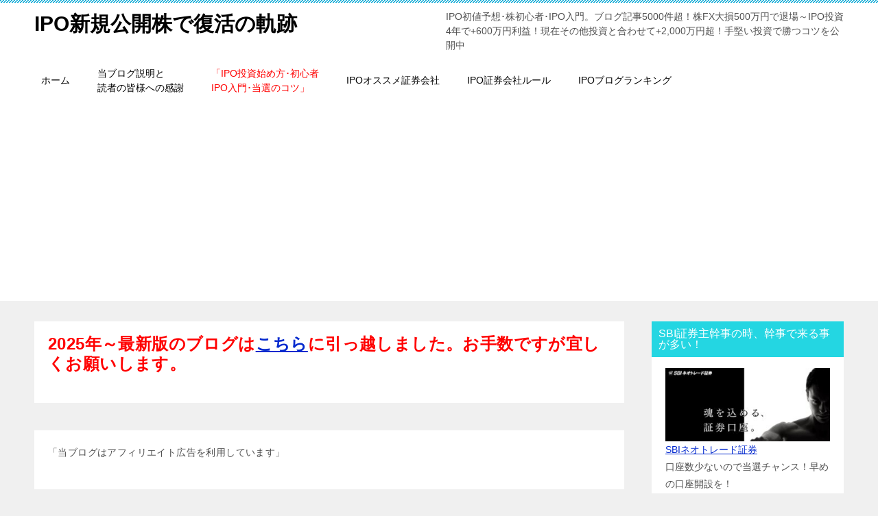

--- FILE ---
content_type: text/html; charset=UTF-8
request_url: https://kabu.ipotoha.com/article/%E3%83%9A%E3%83%AB%E3%82%BB%E3%82%A6%E3%82%B9%E3%83%97%E3%83%AD%E3%83%86%E3%82%AA%E3%83%9F%E3%82%AF%E3%82%B9%E4%B8%8A%E5%A0%B4%E4%B8%AD%E6%AD%A2%E3%81%A7%E3%81%99.html
body_size: 20382
content:
<!doctype html>
<html lang="ja" class="col2">
<head>
<!-- Global site tag (gtag.js) - Google Analytics -->
<script async src="https://www.googletagmanager.com/gtag/js?id=UA-89387898-1"></script>
<script>
  window.dataLayer = window.dataLayer || [];
  function gtag(){dataLayer.push(arguments);}
  gtag('js', new Date());

  gtag('config', 'UA-89387898-1');
</script>	<meta charset="UTF-8">
	<meta name="viewport" content="width=device-width, initial-scale=1">
	<link rel="profile" href="http://gmpg.org/xfn/11">

	<title>ペルセウスプロテオミクス上場中止です</title>
<meta name='robots' content='max-image-preview:large' />
<link rel='dns-prefetch' href='//codoc.jp' />
<link rel="alternate" type="application/rss+xml" title="IPO新規公開株で復活の軌跡 &raquo; フィード" href="https://kabu.ipotoha.com/feed" />
<link rel="alternate" type="application/rss+xml" title="IPO新規公開株で復活の軌跡 &raquo; コメントフィード" href="https://kabu.ipotoha.com/comments/feed" />
<link rel="alternate" title="oEmbed (JSON)" type="application/json+oembed" href="https://kabu.ipotoha.com/wp-json/oembed/1.0/embed?url=https%3A%2F%2Fkabu.ipotoha.com%2Farticle%2F%25e3%2583%259a%25e3%2583%25ab%25e3%2582%25bb%25e3%2582%25a6%25e3%2582%25b9%25e3%2583%2597%25e3%2583%25ad%25e3%2583%2586%25e3%2582%25aa%25e3%2583%259f%25e3%2582%25af%25e3%2582%25b9%25e4%25b8%258a%25e5%25a0%25b4%25e4%25b8%25ad%25e6%25ad%25a2%25e3%2581%25a7%25e3%2581%2599.html" />
<link rel="alternate" title="oEmbed (XML)" type="text/xml+oembed" href="https://kabu.ipotoha.com/wp-json/oembed/1.0/embed?url=https%3A%2F%2Fkabu.ipotoha.com%2Farticle%2F%25e3%2583%259a%25e3%2583%25ab%25e3%2582%25bb%25e3%2582%25a6%25e3%2582%25b9%25e3%2583%2597%25e3%2583%25ad%25e3%2583%2586%25e3%2582%25aa%25e3%2583%259f%25e3%2582%25af%25e3%2582%25b9%25e4%25b8%258a%25e5%25a0%25b4%25e4%25b8%25ad%25e6%25ad%25a2%25e3%2581%25a7%25e3%2581%2599.html&#038;format=xml" />
<style id='wp-img-auto-sizes-contain-inline-css' type='text/css'>
img:is([sizes=auto i],[sizes^="auto," i]){contain-intrinsic-size:3000px 1500px}
/*# sourceURL=wp-img-auto-sizes-contain-inline-css */
</style>
<style id='wp-emoji-styles-inline-css' type='text/css'>

	img.wp-smiley, img.emoji {
		display: inline !important;
		border: none !important;
		box-shadow: none !important;
		height: 1em !important;
		width: 1em !important;
		margin: 0 0.07em !important;
		vertical-align: -0.1em !important;
		background: none !important;
		padding: 0 !important;
	}
/*# sourceURL=wp-emoji-styles-inline-css */
</style>
<style id='wp-block-library-inline-css' type='text/css'>
:root{--wp-block-synced-color:#7a00df;--wp-block-synced-color--rgb:122,0,223;--wp-bound-block-color:var(--wp-block-synced-color);--wp-editor-canvas-background:#ddd;--wp-admin-theme-color:#007cba;--wp-admin-theme-color--rgb:0,124,186;--wp-admin-theme-color-darker-10:#006ba1;--wp-admin-theme-color-darker-10--rgb:0,107,160.5;--wp-admin-theme-color-darker-20:#005a87;--wp-admin-theme-color-darker-20--rgb:0,90,135;--wp-admin-border-width-focus:2px}@media (min-resolution:192dpi){:root{--wp-admin-border-width-focus:1.5px}}.wp-element-button{cursor:pointer}:root .has-very-light-gray-background-color{background-color:#eee}:root .has-very-dark-gray-background-color{background-color:#313131}:root .has-very-light-gray-color{color:#eee}:root .has-very-dark-gray-color{color:#313131}:root .has-vivid-green-cyan-to-vivid-cyan-blue-gradient-background{background:linear-gradient(135deg,#00d084,#0693e3)}:root .has-purple-crush-gradient-background{background:linear-gradient(135deg,#34e2e4,#4721fb 50%,#ab1dfe)}:root .has-hazy-dawn-gradient-background{background:linear-gradient(135deg,#faaca8,#dad0ec)}:root .has-subdued-olive-gradient-background{background:linear-gradient(135deg,#fafae1,#67a671)}:root .has-atomic-cream-gradient-background{background:linear-gradient(135deg,#fdd79a,#004a59)}:root .has-nightshade-gradient-background{background:linear-gradient(135deg,#330968,#31cdcf)}:root .has-midnight-gradient-background{background:linear-gradient(135deg,#020381,#2874fc)}:root{--wp--preset--font-size--normal:16px;--wp--preset--font-size--huge:42px}.has-regular-font-size{font-size:1em}.has-larger-font-size{font-size:2.625em}.has-normal-font-size{font-size:var(--wp--preset--font-size--normal)}.has-huge-font-size{font-size:var(--wp--preset--font-size--huge)}.has-text-align-center{text-align:center}.has-text-align-left{text-align:left}.has-text-align-right{text-align:right}.has-fit-text{white-space:nowrap!important}#end-resizable-editor-section{display:none}.aligncenter{clear:both}.items-justified-left{justify-content:flex-start}.items-justified-center{justify-content:center}.items-justified-right{justify-content:flex-end}.items-justified-space-between{justify-content:space-between}.screen-reader-text{border:0;clip-path:inset(50%);height:1px;margin:-1px;overflow:hidden;padding:0;position:absolute;width:1px;word-wrap:normal!important}.screen-reader-text:focus{background-color:#ddd;clip-path:none;color:#444;display:block;font-size:1em;height:auto;left:5px;line-height:normal;padding:15px 23px 14px;text-decoration:none;top:5px;width:auto;z-index:100000}html :where(.has-border-color){border-style:solid}html :where([style*=border-top-color]){border-top-style:solid}html :where([style*=border-right-color]){border-right-style:solid}html :where([style*=border-bottom-color]){border-bottom-style:solid}html :where([style*=border-left-color]){border-left-style:solid}html :where([style*=border-width]){border-style:solid}html :where([style*=border-top-width]){border-top-style:solid}html :where([style*=border-right-width]){border-right-style:solid}html :where([style*=border-bottom-width]){border-bottom-style:solid}html :where([style*=border-left-width]){border-left-style:solid}html :where(img[class*=wp-image-]){height:auto;max-width:100%}:where(figure){margin:0 0 1em}html :where(.is-position-sticky){--wp-admin--admin-bar--position-offset:var(--wp-admin--admin-bar--height,0px)}@media screen and (max-width:600px){html :where(.is-position-sticky){--wp-admin--admin-bar--position-offset:0px}}

/*# sourceURL=wp-block-library-inline-css */
</style><style id='global-styles-inline-css' type='text/css'>
:root{--wp--preset--aspect-ratio--square: 1;--wp--preset--aspect-ratio--4-3: 4/3;--wp--preset--aspect-ratio--3-4: 3/4;--wp--preset--aspect-ratio--3-2: 3/2;--wp--preset--aspect-ratio--2-3: 2/3;--wp--preset--aspect-ratio--16-9: 16/9;--wp--preset--aspect-ratio--9-16: 9/16;--wp--preset--color--black: #000000;--wp--preset--color--cyan-bluish-gray: #abb8c3;--wp--preset--color--white: #ffffff;--wp--preset--color--pale-pink: #f78da7;--wp--preset--color--vivid-red: #cf2e2e;--wp--preset--color--luminous-vivid-orange: #ff6900;--wp--preset--color--luminous-vivid-amber: #fcb900;--wp--preset--color--light-green-cyan: #7bdcb5;--wp--preset--color--vivid-green-cyan: #00d084;--wp--preset--color--pale-cyan-blue: #8ed1fc;--wp--preset--color--vivid-cyan-blue: #0693e3;--wp--preset--color--vivid-purple: #9b51e0;--wp--preset--gradient--vivid-cyan-blue-to-vivid-purple: linear-gradient(135deg,rgb(6,147,227) 0%,rgb(155,81,224) 100%);--wp--preset--gradient--light-green-cyan-to-vivid-green-cyan: linear-gradient(135deg,rgb(122,220,180) 0%,rgb(0,208,130) 100%);--wp--preset--gradient--luminous-vivid-amber-to-luminous-vivid-orange: linear-gradient(135deg,rgb(252,185,0) 0%,rgb(255,105,0) 100%);--wp--preset--gradient--luminous-vivid-orange-to-vivid-red: linear-gradient(135deg,rgb(255,105,0) 0%,rgb(207,46,46) 100%);--wp--preset--gradient--very-light-gray-to-cyan-bluish-gray: linear-gradient(135deg,rgb(238,238,238) 0%,rgb(169,184,195) 100%);--wp--preset--gradient--cool-to-warm-spectrum: linear-gradient(135deg,rgb(74,234,220) 0%,rgb(151,120,209) 20%,rgb(207,42,186) 40%,rgb(238,44,130) 60%,rgb(251,105,98) 80%,rgb(254,248,76) 100%);--wp--preset--gradient--blush-light-purple: linear-gradient(135deg,rgb(255,206,236) 0%,rgb(152,150,240) 100%);--wp--preset--gradient--blush-bordeaux: linear-gradient(135deg,rgb(254,205,165) 0%,rgb(254,45,45) 50%,rgb(107,0,62) 100%);--wp--preset--gradient--luminous-dusk: linear-gradient(135deg,rgb(255,203,112) 0%,rgb(199,81,192) 50%,rgb(65,88,208) 100%);--wp--preset--gradient--pale-ocean: linear-gradient(135deg,rgb(255,245,203) 0%,rgb(182,227,212) 50%,rgb(51,167,181) 100%);--wp--preset--gradient--electric-grass: linear-gradient(135deg,rgb(202,248,128) 0%,rgb(113,206,126) 100%);--wp--preset--gradient--midnight: linear-gradient(135deg,rgb(2,3,129) 0%,rgb(40,116,252) 100%);--wp--preset--font-size--small: 13px;--wp--preset--font-size--medium: 20px;--wp--preset--font-size--large: 36px;--wp--preset--font-size--x-large: 42px;--wp--preset--spacing--20: 0.44rem;--wp--preset--spacing--30: 0.67rem;--wp--preset--spacing--40: 1rem;--wp--preset--spacing--50: 1.5rem;--wp--preset--spacing--60: 2.25rem;--wp--preset--spacing--70: 3.38rem;--wp--preset--spacing--80: 5.06rem;--wp--preset--shadow--natural: 6px 6px 9px rgba(0, 0, 0, 0.2);--wp--preset--shadow--deep: 12px 12px 50px rgba(0, 0, 0, 0.4);--wp--preset--shadow--sharp: 6px 6px 0px rgba(0, 0, 0, 0.2);--wp--preset--shadow--outlined: 6px 6px 0px -3px rgb(255, 255, 255), 6px 6px rgb(0, 0, 0);--wp--preset--shadow--crisp: 6px 6px 0px rgb(0, 0, 0);}:where(.is-layout-flex){gap: 0.5em;}:where(.is-layout-grid){gap: 0.5em;}body .is-layout-flex{display: flex;}.is-layout-flex{flex-wrap: wrap;align-items: center;}.is-layout-flex > :is(*, div){margin: 0;}body .is-layout-grid{display: grid;}.is-layout-grid > :is(*, div){margin: 0;}:where(.wp-block-columns.is-layout-flex){gap: 2em;}:where(.wp-block-columns.is-layout-grid){gap: 2em;}:where(.wp-block-post-template.is-layout-flex){gap: 1.25em;}:where(.wp-block-post-template.is-layout-grid){gap: 1.25em;}.has-black-color{color: var(--wp--preset--color--black) !important;}.has-cyan-bluish-gray-color{color: var(--wp--preset--color--cyan-bluish-gray) !important;}.has-white-color{color: var(--wp--preset--color--white) !important;}.has-pale-pink-color{color: var(--wp--preset--color--pale-pink) !important;}.has-vivid-red-color{color: var(--wp--preset--color--vivid-red) !important;}.has-luminous-vivid-orange-color{color: var(--wp--preset--color--luminous-vivid-orange) !important;}.has-luminous-vivid-amber-color{color: var(--wp--preset--color--luminous-vivid-amber) !important;}.has-light-green-cyan-color{color: var(--wp--preset--color--light-green-cyan) !important;}.has-vivid-green-cyan-color{color: var(--wp--preset--color--vivid-green-cyan) !important;}.has-pale-cyan-blue-color{color: var(--wp--preset--color--pale-cyan-blue) !important;}.has-vivid-cyan-blue-color{color: var(--wp--preset--color--vivid-cyan-blue) !important;}.has-vivid-purple-color{color: var(--wp--preset--color--vivid-purple) !important;}.has-black-background-color{background-color: var(--wp--preset--color--black) !important;}.has-cyan-bluish-gray-background-color{background-color: var(--wp--preset--color--cyan-bluish-gray) !important;}.has-white-background-color{background-color: var(--wp--preset--color--white) !important;}.has-pale-pink-background-color{background-color: var(--wp--preset--color--pale-pink) !important;}.has-vivid-red-background-color{background-color: var(--wp--preset--color--vivid-red) !important;}.has-luminous-vivid-orange-background-color{background-color: var(--wp--preset--color--luminous-vivid-orange) !important;}.has-luminous-vivid-amber-background-color{background-color: var(--wp--preset--color--luminous-vivid-amber) !important;}.has-light-green-cyan-background-color{background-color: var(--wp--preset--color--light-green-cyan) !important;}.has-vivid-green-cyan-background-color{background-color: var(--wp--preset--color--vivid-green-cyan) !important;}.has-pale-cyan-blue-background-color{background-color: var(--wp--preset--color--pale-cyan-blue) !important;}.has-vivid-cyan-blue-background-color{background-color: var(--wp--preset--color--vivid-cyan-blue) !important;}.has-vivid-purple-background-color{background-color: var(--wp--preset--color--vivid-purple) !important;}.has-black-border-color{border-color: var(--wp--preset--color--black) !important;}.has-cyan-bluish-gray-border-color{border-color: var(--wp--preset--color--cyan-bluish-gray) !important;}.has-white-border-color{border-color: var(--wp--preset--color--white) !important;}.has-pale-pink-border-color{border-color: var(--wp--preset--color--pale-pink) !important;}.has-vivid-red-border-color{border-color: var(--wp--preset--color--vivid-red) !important;}.has-luminous-vivid-orange-border-color{border-color: var(--wp--preset--color--luminous-vivid-orange) !important;}.has-luminous-vivid-amber-border-color{border-color: var(--wp--preset--color--luminous-vivid-amber) !important;}.has-light-green-cyan-border-color{border-color: var(--wp--preset--color--light-green-cyan) !important;}.has-vivid-green-cyan-border-color{border-color: var(--wp--preset--color--vivid-green-cyan) !important;}.has-pale-cyan-blue-border-color{border-color: var(--wp--preset--color--pale-cyan-blue) !important;}.has-vivid-cyan-blue-border-color{border-color: var(--wp--preset--color--vivid-cyan-blue) !important;}.has-vivid-purple-border-color{border-color: var(--wp--preset--color--vivid-purple) !important;}.has-vivid-cyan-blue-to-vivid-purple-gradient-background{background: var(--wp--preset--gradient--vivid-cyan-blue-to-vivid-purple) !important;}.has-light-green-cyan-to-vivid-green-cyan-gradient-background{background: var(--wp--preset--gradient--light-green-cyan-to-vivid-green-cyan) !important;}.has-luminous-vivid-amber-to-luminous-vivid-orange-gradient-background{background: var(--wp--preset--gradient--luminous-vivid-amber-to-luminous-vivid-orange) !important;}.has-luminous-vivid-orange-to-vivid-red-gradient-background{background: var(--wp--preset--gradient--luminous-vivid-orange-to-vivid-red) !important;}.has-very-light-gray-to-cyan-bluish-gray-gradient-background{background: var(--wp--preset--gradient--very-light-gray-to-cyan-bluish-gray) !important;}.has-cool-to-warm-spectrum-gradient-background{background: var(--wp--preset--gradient--cool-to-warm-spectrum) !important;}.has-blush-light-purple-gradient-background{background: var(--wp--preset--gradient--blush-light-purple) !important;}.has-blush-bordeaux-gradient-background{background: var(--wp--preset--gradient--blush-bordeaux) !important;}.has-luminous-dusk-gradient-background{background: var(--wp--preset--gradient--luminous-dusk) !important;}.has-pale-ocean-gradient-background{background: var(--wp--preset--gradient--pale-ocean) !important;}.has-electric-grass-gradient-background{background: var(--wp--preset--gradient--electric-grass) !important;}.has-midnight-gradient-background{background: var(--wp--preset--gradient--midnight) !important;}.has-small-font-size{font-size: var(--wp--preset--font-size--small) !important;}.has-medium-font-size{font-size: var(--wp--preset--font-size--medium) !important;}.has-large-font-size{font-size: var(--wp--preset--font-size--large) !important;}.has-x-large-font-size{font-size: var(--wp--preset--font-size--x-large) !important;}
/*# sourceURL=global-styles-inline-css */
</style>

<style id='classic-theme-styles-inline-css' type='text/css'>
/*! This file is auto-generated */
.wp-block-button__link{color:#fff;background-color:#32373c;border-radius:9999px;box-shadow:none;text-decoration:none;padding:calc(.667em + 2px) calc(1.333em + 2px);font-size:1.125em}.wp-block-file__button{background:#32373c;color:#fff;text-decoration:none}
/*# sourceURL=/wp-includes/css/classic-themes.min.css */
</style>
<link rel='stylesheet' id='contact-form-7-css' href='https://kabu.ipotoha.com/wp-content/plugins/contact-form-7/includes/css/styles.css?ver=6.1.4' type='text/css' media='all' />
<link rel='stylesheet' id='keni-style-css' href='https://kabu.ipotoha.com/wp-content/themes/keni80_wp_standard_all_201812200457/style.css?ver=6.9' type='text/css' media='all' />
<link rel='stylesheet' id='keni_base-css' href='https://kabu.ipotoha.com/wp-content/themes/keni80_wp_standard_all_201812200457/base.css?ver=6.9' type='text/css' media='all' />
<link rel='stylesheet' id='keni-advanced-css' href='https://kabu.ipotoha.com/wp-content/themes/keni80_wp_standard_all_201812200457/advanced.css?ver=6.9' type='text/css' media='all' />
<link rel="canonical" href="https://kabu.ipotoha.com/article/%e3%83%9a%e3%83%ab%e3%82%bb%e3%82%a6%e3%82%b9%e3%83%97%e3%83%ad%e3%83%86%e3%82%aa%e3%83%9f%e3%82%af%e3%82%b9%e4%b8%8a%e5%a0%b4%e4%b8%ad%e6%ad%a2%e3%81%a7%e3%81%99.html" />
<link rel="https://api.w.org/" href="https://kabu.ipotoha.com/wp-json/" /><link rel="alternate" title="JSON" type="application/json" href="https://kabu.ipotoha.com/wp-json/wp/v2/posts/20414" /><link rel="EditURI" type="application/rsd+xml" title="RSD" href="https://kabu.ipotoha.com/xmlrpc.php?rsd" />
<link rel='shortlink' href='https://kabu.ipotoha.com/?p=20414' />
<script type="text/javascript">
<!--
/******************************************************************************
***   COPY PROTECTED BY http://chetangole.com/blog/wp-copyprotect/   version 3.1.0 ****
******************************************************************************/
function clickIE4(){
if (event.button==2){
return false;
}
}
function clickNS4(e){
if (document.layers||document.getElementById&&!document.all){
if (e.which==2||e.which==3){
return false;
}
}
}

if (document.layers){
document.captureEvents(Event.MOUSEDOWN);
document.onmousedown=clickNS4;
}
else if (document.all&&!document.getElementById){
document.onmousedown=clickIE4;
}

document.oncontextmenu=new Function("return false")
// --> 
</script>

<script type="text/javascript">
/******************************************************************************
***   COPY PROTECTED BY http://chetangole.com/blog/wp-copyprotect/   version 3.1.0 ****
******************************************************************************/
function disableSelection(target){
if (typeof target.onselectstart!="undefined") //For IE 
	target.onselectstart=function(){return false}
else if (typeof target.style.MozUserSelect!="undefined") //For Firefox
	target.style.MozUserSelect="none"
else //All other route (For Opera)
	target.onmousedown=function(){return false}
target.style.cursor = "default"
}
</script>
<meta name="description" content="ペルセウスプロテオミクス上場延期を発表しました。 抽選前の時点で上場中止です。">

<!--OGP-->
<meta property="og:type" content="article" />
<meta property="og:url" content="https://kabu.ipotoha.com/article/%e3%83%9a%e3%83%ab%e3%82%bb%e3%82%a6%e3%82%b9%e3%83%97%e3%83%ad%e3%83%86%e3%82%aa%e3%83%9f%e3%82%af%e3%82%b9%e4%b8%8a%e5%a0%b4%e4%b8%ad%e6%ad%a2%e3%81%a7%e3%81%99.html" />
<meta property="og:title" content="ペルセウスプロテオミクス上場中止です" />
<meta property="og:description" content="ペルセウスプロテオミクス上場延期を発表しました。 抽選前の時点で上場中止です。" />
<meta property="og:site_name" content="IPO新規公開株で復活の軌跡" />
<meta property="og:image" content="https://kabu.ipotoha.com/wp-content/uploads/2018/12/2018-12-20-23-15-20.png" />
<meta property="og:locale" content="ja_JP" />
<meta property="fb:app_id" content="375713886495279" />
<meta property="fb:admins" content="IPOで復活の軌跡 りゅう" />
<!--OGP-->

<!-- Twitter Cards -->
<meta name="twitter:card" content="summary_large_image" />
<meta name="twitter:site" content="ipodefukkatu" />
<!--Twitter Cards-->
<link rel="amphtml" href="https://kabu.ipotoha.com/article/%E3%83%9A%E3%83%AB%E3%82%BB%E3%82%A6%E3%82%B9%E3%83%97%E3%83%AD%E3%83%86%E3%82%AA%E3%83%9F%E3%82%AF%E3%82%B9%E4%B8%8A%E5%A0%B4%E4%B8%AD%E6%AD%A2%E3%81%A7%E3%81%99.html?amp=1"><link rel="amphtml" href="https://kabu.ipotoha.com/article/%e3%83%9a%e3%83%ab%e3%82%bb%e3%82%a6%e3%82%b9%e3%83%97%e3%83%ad%e3%83%86%e3%82%aa%e3%83%9f%e3%82%af%e3%82%b9%e4%b8%8a%e5%a0%b4%e4%b8%ad%e6%ad%a2%e3%81%a7%e3%81%99.html/amp" /><style type="text/css">.color01{color: #0d91b3;}.color02{color: #0baad6;}.color03{color: #b4e5f3;}.color04{color: #dff3f9;}.color05{color: #e8f7fa;}.color06{color: #d2eff7;}.color07{color: #24d6e2;}q{background: #d2eff7;}table:not(.review-table) thead th{border-color: #0baad6;background-color: #0baad6;}a:hover,a:active,a:focus{color: #0d91b3;}.keni-header_wrap{background-image: linear-gradient(-45deg,#fff 25%,#0baad6 25%, #0baad6 50%,#fff 50%, #fff 75%,#0baad6 75%, #0baad6);}.keni-header_cont .header-mail .btn_header{color: #0d91b3;}.site-title > a span{color: #0d91b3;}.keni-breadcrumb-list li a:hover,.keni-breadcrumb-list li a:active,.keni-breadcrumb-list li a:focus{color: #0d91b3;}.keni-section h1:not(.title_no-style){background-image: linear-gradient(-45deg,#fff 25%,#0baad6 25%, #0baad6 50%,#fff 50%, #fff 75%,#0baad6 75%, #0baad6);}.archive_title{background-image: linear-gradient(-45deg,#fff 25%,#0baad6 25%, #0baad6 50%,#fff 50%, #fff 75%,#0baad6 75%, #0baad6);} h2:not(.title_no-style){background: #0baad6;}.profile-box-title {background: #0baad6;}.keni-related-title {background: #0baad6;}.comments-area h2 {background: #0baad6;}h3:not(.title_no-style){border-top-color: #0baad6;border-bottom-color: #0baad6;color: #0d91b3;}h4:not(.title_no-style){border-bottom-color: #0baad6;color: #0d91b3;}h5:not(.title_no-style){color: #0d91b3;}.keni-section h1 a:hover,.keni-section h1 a:active,.keni-section h1 a:focus,.keni-section h3 a:hover,.keni-section h3 a:active,.keni-section h3 a:focus,.keni-section h4 a:hover,.keni-section h4 a:active,.keni-section h4 a:focus,.keni-section h5 a:hover,.keni-section h5 a:active,.keni-section h5 a:focus,.keni-section h6 a:hover,.keni-section h6 a:active,.keni-section h6 a:focus{color: #0d91b3;}.keni-section .sub-section_title {background: #24d6e2;}.btn_style01{border-color: #0d91b3;color: #0d91b3;}.btn_style02{border-color: #0d91b3;color: #0d91b3;}.btn_style03{background: #0baad6;}.entry-list .entry_title a:hover,.entry-list .entry_title a:active,.entry-list .entry_title a:focus{color: #0d91b3;}.ently_read-more .btn{border-color: #0d91b3;color: #0d91b3;}.profile-box{background-color: #e8f7fa;}.advance-billing-box_next-title{color: #b4e5f3;}.step-chart li:nth-child(2){background-color: #dff3f9;}.step-chart_style01 li:nth-child(2)::after,.step-chart_style02 li:nth-child(2)::after{border-top-color: #dff3f9;}.step-chart li:nth-child(3){background-color: #b4e5f3;}.step-chart_style01 li:nth-child(3)::after,.step-chart_style02 li:nth-child(3)::after{border-top-color: #b4e5f3;}.step-chart li:nth-child(4){background-color: #0baad6;}.step-chart_style01 li:nth-child(4)::after,.step-chart_style02 li:nth-child(4)::after{border-top-color: #0baad6;}.toc-area_inner .toc-area_list > li::before{background: #0baad6;}.toc_title{color: #0d91b3;}.list_style02 li::before{background: #0baad6;}.dl_style02 dt{background: #0baad6;}.dl_style02 dd{background: #dff3f9;}.accordion-list dt{background: #0baad6;}.ranking-list .review_desc_title{color: #0d91b3;}.review_desc{background-color: #e8f7fa;}.item-box .item-box_title{color: #0d91b3;}.item-box02{background-image: linear-gradient(-45deg,#fff 25%,#0baad6 25%, #0baad6 50%,#fff 50%, #fff 75%,#0baad6 75%, #0baad6);}.item-box02 .item-box_inner{background-color: #e8f7fa;}.item-box02 .item-box_title{background-color: #0baad6;}.item-box03 .item-box_title{background-color: #0baad6;}.box_style01{background-image: linear-gradient(-45deg,#fff 25%,#0baad6 25%, #0baad6 50%,#fff 50%, #fff 75%,#0baad6 75%, #0baad6);}.box_style01 .box_inner{background-color: #e8f7fa;}.box_style03{background: #e8f7fa;}.box_style06{background-color: #e8f7fa;}.cast-box{background-image: linear-gradient(-45deg,#fff 25%,#0baad6 25%, #0baad6 50%,#fff 50%, #fff 75%,#0baad6 75%, #0baad6);}.cast-box .cast_name,.cast-box_sub .cast_name{color: #0d91b3;}.widget .cast-box_sub .cast-box_sub_title{background-image: linear-gradient(-45deg,#0baad6 25%, #0baad6 50%,#fff 50%, #fff 75%,#0baad6 75%, #0baad6);}.voice_styl02{background-color: #e8f7fa;}.voice_styl03{background-image: linear-gradient(-45deg,#fff 25%,#e8f7fa 25%, #e8f7fa 50%,#fff 50%, #fff 75%,#e8f7fa 75%, #e8f7fa);}.voice-box .voice_title{color: #0d91b3;}.chat_style02 .bubble{background-color: #0baad6;}.chat_style02 .bubble .bubble_in{border-color: #0baad6;}.related-entry-list.related-entry_title a:hover,.related-entry-list .related-entry_title a:active,.related-entry-list .related-entry_title a:focus{color: #0d91b3;}.interval01 span{background-color: #0baad6;}.interval02 span{background-color: #0baad6;}.page-nav .current,.page-nav li a:hover,.page-nav li a:active,.page-nav li a:focus{background: #0baad6;}.page-nav-bf .page-nav_next:hover,.page-nav-bf .page-nav_next:active,.page-nav-bf .page-nav_next:focus,.page-nav-bf .page-nav_prev:hover,.page-nav-bf .page-nav_prev:active,.page-nav-bf .page-nav_prev:focus{color: #0d91b3;}.commentary-box .commentary-box_title{color: #0baad6;}.calendar tfoot td a:hover,.calendar tfoot td a:active,.calendar tfoot td a:focus{color: #0d91b3;}.form-mailmaga .form-mailmaga_title{color: #0baad6;}.form-login .form-login_title{color: #0baad6;}.form-login-item .form-login_title{color: #0baad6;}.contact-box{background-image: linear-gradient(-45deg,#fff 25%, #0baad6 25%, #0baad6 50%,#fff 50%, #fff 75%,#0baad6 75%, #0baad6);}.contact-box_inner{background-color: #e8f7fa;}.contact-box .contact-box-title{background-color: #0baad6;}.contact-box_tel{color: #0d91b3;}.widget_recent_entries .keni-section ul li a:hover,.widget_recent_entries .keni-section ul li a:active,.widget_recent_entries .keni-section ul li a:focus,.widget_archive .keni-section > ul li a:hover,.widget_archive .keni-section > ul li a:active,.widget_archive .keni-section > ul li a:focus,.widget_categories .keni-section > ul li a:hover,.widget_categories .keni-section > ul li a:active,.widget_categories .keni-section > ul li a:focus{color: #0d91b3;}.tagcloud a::before{color: #0d91b3;}.widget_recent_entries_img .list_widget_recent_entries_img .widget_recent_entries_img_entry_title a:hover,.widget_recent_entries_img .list_widget_recent_entries_img .widget_recent_entries_img_entry_title a:active,.widget_recent_entries_img .list_widget_recent_entries_img .widget_recent_entries_img_entry_title a:focus{color: #0d91b3;}.keni-link-card_title a:hover,.keni-link-card_title a:active,.keni-link-card_title a:focus{color: #0d91b3;}@media (min-width : 768px){.keni-gnav_inner li a:hover,.keni-gnav_inner li a:active,.keni-gnav_inner li a:focus{border-bottom-color: #0baad6;}.step-chart_style02 li:nth-child(2)::after{border-left-color: #dff3f9;}.step-chart_style02 li:nth-child(3)::after{border-left-color: #b4e5f3;}.step-chart_style02 li:nth-child(4)::after{border-left-color: #0baad6;}.col1 .contact-box_tel{color: #0d91b3;}.step-chart_style02 li:nth-child(1)::after,.step-chart_style02 li:nth-child(2)::after,.step-chart_style02 li:nth-child(3)::after,.step-chart_style02 li:nth-child(4)::after{border-top-color: transparent;}}@media (min-width : 920px){.contact-box_tel{color: #0d91b3;}}</style><link rel="icon" href="https://kabu.ipotoha.com/wp-content/uploads/2018/12/2018-12-20-23-15-20-150x150.png" sizes="32x32" />
<link rel="icon" href="https://kabu.ipotoha.com/wp-content/uploads/2018/12/2018-12-20-23-15-20-400x400.png" sizes="192x192" />
<link rel="apple-touch-icon" href="https://kabu.ipotoha.com/wp-content/uploads/2018/12/2018-12-20-23-15-20-400x400.png" />
<meta name="msapplication-TileImage" content="https://kabu.ipotoha.com/wp-content/uploads/2018/12/2018-12-20-23-15-20-400x400.png" />
<meta name="google-site-verification" content="fBbAjFvmfcVzmGUTFc1eg_D_X4T_rRFb5aR7wfJUVfo" />		<style type="text/css" id="wp-custom-css">
			.entry-content {
user-select:none;
-moz-user-select:none;
-webkit-user-select:none;
-khtml-user-select:none;
}

		</style>
		</head>

<body class="wp-singular post-template-default single single-post postid-20414 single-format-standard wp-theme-keni80_wp_standard_all_201812200457 codoc-theme-blue"><!--ページの属性-->

<div id="top" class="keni-container">

<!--▼▼ ヘッダー ▼▼-->
<div class="keni-header_wrap">
	<div class="keni-header_outer">
		
		<header class="keni-header keni-header_col1">
			<div class="keni-header_inner">

							<p class="site-title"><a href="https://kabu.ipotoha.com/" rel="home">IPO新規公開株で復活の軌跡</a></p>
			
			<div class="keni-header_cont">
			<p class="site-description">IPO初値予想･株初心者･IPO入門。ブログ記事5000件超！株FX大損500万円で退場～IPO投資4年で+600万円利益！現在その他投資と合わせて+2,000万円超！手堅い投資で勝つコツを公開中</p>			</div>

			</div><!--keni-header_inner-->
		</header><!--keni-header-->	</div><!--keni-header_outer-->
</div><!--keni-header_wrap-->
<!--▲▲ ヘッダー ▲▲-->

<div id="click-space"></div>

<!--▼▼ グローバルナビ ▼▼-->
<div class="keni-gnav_wrap">
	<div class="keni-gnav_outer">
		<nav class="keni-gnav">
			<div class="keni-gnav_inner">

				<ul id="menu" class="keni-gnav_cont">
				<li id="menu-item-10" class="menu-item menu-item-type-custom menu-item-object-custom menu-item-home menu-item-10"><a href="https://kabu.ipotoha.com">ホーム</a></li>
<li id="menu-item-31498" class="menu-item menu-item-type-custom menu-item-object-custom menu-item-31498"><a target="_blank" href="https://kabu.ipotoha.com/article/tegataitousi20190127.html">当ブログ説明と<BR>読者の皆様への感謝</a></li>
<li id="menu-item-7947" class="menu-item menu-item-type-custom menu-item-object-custom menu-item-7947"><a target="_blank" href="https://kabu.ipotoha.com/article/459481510-status-publish.html"><span style="color: #ff0000;">「IPO投資始め方･初心者<BR>IPO入門･当選のコツ」</span></a></li>
<li id="menu-item-7948" class="menu-item menu-item-type-custom menu-item-object-custom menu-item-7948"><a target="_blank" href="https://kabu.ipotoha.com/article/459544886-status-publish.html">IPOオススメ証券会社</a></li>
<li id="menu-item-7949" class="menu-item menu-item-type-custom menu-item-object-custom menu-item-7949"><a target="_blank" href="https://kabu.ipotoha.com/article/459569452-status-publish.html">IPO証券会社ルール</a></li>
<li id="menu-item-31756" class="menu-item menu-item-type-custom menu-item-object-custom menu-item-31756"><a target="_blank" href="https://blog.with2.net/link/?id=1487032">IPOブログランキング</a></li>
				<li class="menu-search"><div class="search-box">
	<form role="search" method="get" id="searchform" class="searchform" action="https://kabu.ipotoha.com/">
		<input type="text" value="" name="s"><button class="btn-search"><img src="https://kabu.ipotoha.com/wp-content/themes/keni80_wp_standard_all_201812200457/images/icon/search_black.svg" width="18" height="18"></button>
	</form>
</div></li>
				</ul>
			</div>
			<div class="keni-gnav_btn_wrap">
				<div class="keni-gnav_btn"><span class="keni-gnav_btn_icon-open"></span></div>
			</div>
		</nav>
	</div>
</div>



<div class="keni-main_wrap">
	<div class="keni-main_outer">

		<!--▼▼ メインコンテンツ ▼▼-->
		<main id="main" class="keni-main">
			<div class="keni-main_inner">

				<aside class="free-area free-area_before-title">
					<div id="text-137" class="keni-section_wrap widget widget_text"><section class="keni-section">			<div class="textwidget"><p><span style="font-size: 24px;"><strong><span style="color: #ff0000;">2025年～最新版のブログは<a href="https://ipo23.com/" target="_blank">こちら</a>に引っ越しました。お手数ですが宜しくお願いします。</span></strong></span></p>
</div>
		</section></div><div id="text-134" class="keni-section_wrap widget widget_text"><section class="keni-section">			<div class="textwidget"><p>「当ブログはアフィリエイト広告を利用しています」</p>
</div>
		</section></div>				</aside><!-- #secondary -->

		<article class="post-20414 post type-post status-publish format-standard category-ipo keni-section" itemscope itemtype="http://schema.org/Article">
<meta itemscope itemprop="mainEntityOfPage"  itemType="https://schema.org/WebPage" itemid="https://kabu.ipotoha.com/article/%e3%83%9a%e3%83%ab%e3%82%bb%e3%82%a6%e3%82%b9%e3%83%97%e3%83%ad%e3%83%86%e3%82%aa%e3%83%9f%e3%82%af%e3%82%b9%e4%b8%8a%e5%a0%b4%e4%b8%ad%e6%ad%a2%e3%81%a7%e3%81%99.html" />

<div class="keni-section_wrap article_wrap">
	<div class="keni-section">

		<header class="article-header">
			<h1 class="entry_title" itemprop="headline">ペルセウスプロテオミクス上場中止です</h1>
			<div class="entry_status">
		<ul class="entry_date">
				<li class="entry_date_item">公開日:<time itemprop="datePublished" datetime="2020年3月12日">2020年3月12日</time></li>	</ul>
		<ul class="entry_category">
		<li class="entry_category_item ipo" style="background-color: #f0efe9;"><a href="https://kabu.ipotoha.com/article/category/ipo" style="color: #0329ce;">■IPOや他の情報</a></li>	</ul>
</div>						<aside class="sns-btn_wrap">
    <div class="sns-btn_tw" data-url="https://kabu.ipotoha.com/article/%e3%83%9a%e3%83%ab%e3%82%bb%e3%82%a6%e3%82%b9%e3%83%97%e3%83%ad%e3%83%86%e3%82%aa%e3%83%9f%e3%82%af%e3%82%b9%e4%b8%8a%e5%a0%b4%e4%b8%ad%e6%ad%a2%e3%81%a7%e3%81%99.html" data-title="ペルセウスプロテオミクス上場中止です"></div>
    <div class="sns-btn_fb" data-url="https://kabu.ipotoha.com/article/%e3%83%9a%e3%83%ab%e3%82%bb%e3%82%a6%e3%82%b9%e3%83%97%e3%83%ad%e3%83%86%e3%82%aa%e3%83%9f%e3%82%af%e3%82%b9%e4%b8%8a%e5%a0%b4%e4%b8%ad%e6%ad%a2%e3%81%a7%e3%81%99.html" data-title="ペルセウスプロテオミクス上場中止です"></div>
    <div class="sns-btn_hatena" data-url="https://kabu.ipotoha.com/article/%e3%83%9a%e3%83%ab%e3%82%bb%e3%82%a6%e3%82%b9%e3%83%97%e3%83%ad%e3%83%86%e3%82%aa%e3%83%9f%e3%82%af%e3%82%b9%e4%b8%8a%e5%a0%b4%e4%b8%ad%e6%ad%a2%e3%81%a7%e3%81%99.html" data-title="ペルセウスプロテオミクス上場中止です"></div>
    <div class="sns-btn_gplus" data-url="https://kabu.ipotoha.com/article/%e3%83%9a%e3%83%ab%e3%82%bb%e3%82%a6%e3%82%b9%e3%83%97%e3%83%ad%e3%83%86%e3%82%aa%e3%83%9f%e3%82%af%e3%82%b9%e4%b8%8a%e5%a0%b4%e4%b8%ad%e6%ad%a2%e3%81%a7%e3%81%99.html" data-title="ペルセウスプロテオミクス上場中止です"></div>
</aside>					</header><!-- .article-header -->

		<div class="article-body" itemprop="articleBody">
			
			<p>ペルセウスプロテオミクス上場延期を発表しました。</p>
<p>抽選前の時点で上場中止です。<div class="keni-link-card_wrap"><blockquote class="keni-link-card"><div class="keni-link-card_thumb"><a href="https://kabu.ipotoha.com/article/459600296.html"><img src="https://kabu.ipotoha.com/wp-content/plugins/lazy-load/images/1x1.trans.gif" data-lazy-src="https://kabu.ipotoha.com/wp-content/uploads/2019/03/2021-02-20-15-21-52-1024x477.jpg" decoding="async" width="150" alt><noscript><img decoding="async" src="https://kabu.ipotoha.com/wp-content/uploads/2019/03/2021-02-20-15-21-52-1024x477.jpg" width="150" alt=""></noscript></a></div><div class="keni-link-card_title"><a href="https://kabu.ipotoha.com/article/459600296.html">IPO初値予想・スケジュール一覧表(2021年最新版)当選確率・上場済IPO状況も</a></div><div class="keni-link-card_url"><cite><a href="https://kabu.ipotoha.com/article/459600296.html">https://kabu.ipotoha.com/article/459600296.html</a></cite></div><div class="keni-link-card_desc">2021年5月1日より、こちらのページはトップページで更新させて頂いております。 誠に御面倒をお掛け致しまして申し訳御座いませんが、トップページにて御確認して頂きますよう御案内申し上げます。 トップページはこちら→htt …</div></blockquote></div></p>

		</div><!-- .article-body -->

	    </div><!-- .keni-section -->
</div><!-- .keni-section_wrap -->


<div class="behind-article-area">

<div class="keni-section_wrap keni-section_wrap_style02">
	<div class="keni-section">
<aside class="sns-btn_wrap">
    <div class="sns-btn_tw" data-url="https://kabu.ipotoha.com/article/%e3%83%9a%e3%83%ab%e3%82%bb%e3%82%a6%e3%82%b9%e3%83%97%e3%83%ad%e3%83%86%e3%82%aa%e3%83%9f%e3%82%af%e3%82%b9%e4%b8%8a%e5%a0%b4%e4%b8%ad%e6%ad%a2%e3%81%a7%e3%81%99.html" data-title="ペルセウスプロテオミクス上場中止です"></div>
    <div class="sns-btn_fb" data-url="https://kabu.ipotoha.com/article/%e3%83%9a%e3%83%ab%e3%82%bb%e3%82%a6%e3%82%b9%e3%83%97%e3%83%ad%e3%83%86%e3%82%aa%e3%83%9f%e3%82%af%e3%82%b9%e4%b8%8a%e5%a0%b4%e4%b8%ad%e6%ad%a2%e3%81%a7%e3%81%99.html" data-title="ペルセウスプロテオミクス上場中止です"></div>
    <div class="sns-btn_hatena" data-url="https://kabu.ipotoha.com/article/%e3%83%9a%e3%83%ab%e3%82%bb%e3%82%a6%e3%82%b9%e3%83%97%e3%83%ad%e3%83%86%e3%82%aa%e3%83%9f%e3%82%af%e3%82%b9%e4%b8%8a%e5%a0%b4%e4%b8%ad%e6%ad%a2%e3%81%a7%e3%81%99.html" data-title="ペルセウスプロテオミクス上場中止です"></div>
    <div class="sns-btn_gplus" data-url="https://kabu.ipotoha.com/article/%e3%83%9a%e3%83%ab%e3%82%bb%e3%82%a6%e3%82%b9%e3%83%97%e3%83%ad%e3%83%86%e3%82%aa%e3%83%9f%e3%82%af%e3%82%b9%e4%b8%8a%e5%a0%b4%e4%b8%ad%e6%ad%a2%e3%81%a7%e3%81%99.html" data-title="ペルセウスプロテオミクス上場中止です"></div>
</aside><div id="text-131" class="keni-section_wrap widget widget_text"><section class="keni-section"><h3 class="sub-section_title">確実に得する！大人気モッピー</h3>			<div class="textwidget"><p><a href="http://pc.moppy.jp/entry/invite.php?invite=MkA5e192" target="_blank" rel="noopener"><br />
<img fetchpriority="high" decoding="async" src="https://kabu.ipotoha.com/wp-content/uploads/2023/04/2023-04-08-11-19-56.png" alt="" width="334" height="249" class="alignnone size-full wp-image-35967" srcset="https://kabu.ipotoha.com/wp-content/uploads/2023/04/2023-04-08-11-19-56.png 334w, https://kabu.ipotoha.com/wp-content/uploads/2023/04/2023-04-08-11-19-56-300x224.png 300w" sizes="(max-width: 334px) 100vw, 334px" /></a><br />
<strong>Ｐ期限は実質永年に！東証1部企業で信頼性高い！<a href="https://kabu.ipotoha.com/article/category/%e2%96%a0%e6%8a%95%e8%b3%87/33" target="_blank" rel="noopener">オススメの理由</a></strong></p>
</div>
		</section></div>

				
	<nav class="navigation post-navigation" aria-label="投稿">
		<h2 class="screen-reader-text">投稿ナビゲーション</h2>
		<div class="nav-links"><div class="nav-previous"><a href="https://kabu.ipotoha.com/article/%e3%83%90%e3%83%aa%e3%82%aa%e3%82%bb%e3%82%ad%e3%83%a5%e3%82%a24494bb%e9%96%8b%e5%a7%8b%e6%99%82%e7%82%b9%e3%80%81%e5%88%9d%e5%80%a4%e4%ba%88%e6%83%b3%e6%9d%a5%e3%81%9f%ef%bc%81bb%e4%b8%8d%e5%8f%82.html">バリオセキュア(4494)BB開始時点、初値予想来た！BB不参加へ</a></div><div class="nav-next"><a href="https://kabu.ipotoha.com/article/%e3%83%95%e3%82%a9%e3%83%bc%e3%82%b9%e3%82%bf%e3%83%bc%e3%83%88%e3%82%a2%e3%83%83%e3%83%97%e3%83%bb%e6%9c%a8%e6%9d%91%e5%b7%a5%e6%a9%9f%e3%83%bb%e3%83%aa%e3%82%b0%e3%82%a2%e3%81%ae%e4%b8%8a%e5%a0%b4.html">フォースタートアップ・木村工機・リグアの上場直前、初値予想来た！どれも上がる</a></div></div>
	</nav>
	</div>
</div>
</div><!-- .behind-article-area -->

</article><!-- #post-## -->

<div class="facebook-pageplugin-area"><script async src="//pagead2.googlesyndication.com/pagead/js/adsbygoogle.js"></script>
<ins class="adsbygoogle" style="display: block;" data-ad-format="autorelaxed" data-ad-client="ca-pub-1816101198841684" data-ad-slot="7849264853"></ins>
<script>
     (adsbygoogle = window.adsbygoogle || []).push({});
</script></div>
				<aside class="free-area free-area_after-cont">
					<div id="text-17" class="keni-section_wrap widget widget_text"><section class="keni-section"><h3 class="sub-section_title">限定タイアップ</h3>			<div class="textwidget"><div class="col3-wrap"><div class="col"><a href="https://h.accesstrade.net/sp/cc?rk=0100nosy00b6vp" target="_blank" rel="nofollow noopener"><img decoding="async" src="https://h.accesstrade.net/sp/rr?rk=0100nosy00b6vp" alt="インヴァスト証券「トライオートFX」" border="0" /></a><br />
ﾀｲｱｯﾌﾟ3000円貰える!</div><div class="col"><a href="https://click.j-a-net.jp/1471802/612731/" target="_blank" rel="noopener"><img loading="lazy" decoding="async" class="alignnone size-full wp-image-8358" src="https://kabu.ipotoha.com/wp-content/uploads/2018/12/2018-12-29-10-30-25.png" alt="" width="200" height="69" /></a><br />
リスク数十円で2000円貰える</div><div class="col"><a href="https://click.j-a-net.jp/1471802/612732/" target="_blank" rel="noopener"><img loading="lazy" decoding="async" class="alignnone size-full wp-image-8359" src="https://kabu.ipotoha.com/wp-content/uploads/2018/12/2018-12-29-10-30-55.png" alt="" width="200" height="65" /></a><br />
リスク数十円で2000円貰える</div></div>
</div>
		</section></div>				</aside><!-- #secondary -->

			</div><!-- .keni-main_inner -->
		</main><!-- .keni-main -->


<aside id="secondary" class="keni-sub">
	<div id="text-136" class="keni-section_wrap widget widget_text"><section class="keni-section"><h3 class="sub-section_title">SBI証券主幹事の時、幹事で来る事が多い！</h3>			<div class="textwidget"><p><a href="https://kabu.ipotoha.com/2sbineotrade" rel="noopener noreferrer" target="_blank"><img loading="lazy" decoding="async" src="https://kabu.ipotoha.com/wp-content/uploads/2024/02/2024-02-22-17-39-31-300x134.jpg" alt="" width="300" height="134" class="alignnone size-medium wp-image-37435" srcset="https://kabu.ipotoha.com/wp-content/uploads/2024/02/2024-02-22-17-39-31-300x134.jpg 300w, https://kabu.ipotoha.com/wp-content/uploads/2024/02/2024-02-22-17-39-31-1024x456.jpg 1024w, https://kabu.ipotoha.com/wp-content/uploads/2024/02/2024-02-22-17-39-31-768x342.jpg 768w, https://kabu.ipotoha.com/wp-content/uploads/2024/02/2024-02-22-17-39-31-1536x684.jpg 1536w, https://kabu.ipotoha.com/wp-content/uploads/2024/02/2024-02-22-17-39-31.jpg 1857w" sizes="auto, (max-width: 300px) 100vw, 300px" /></a><br />
<a href="https://kabu.ipotoha.com/2sbineotrade" rel="noopener noreferrer" target="_blank">SBIネオトレード証券</a><br />
口座数少ないので当選チャンス！早めの口座開設を！</p>
</div>
		</section></div><div id="text-124" class="keni-section_wrap widget widget_text"><section class="keni-section"><h3 class="sub-section_title">超得！期間限定なので急ごう！</h3>			<div class="textwidget"><p><a href="https://kabu.ipotoha.com/okasan-online" target="_blank" rel="noopener"><img loading="lazy" decoding="async" src="https://kabu.ipotoha.com/wp-content/uploads/2023/12/2023-12-20-14-04-09-300x119.png" alt="" width="300" height="119" class="alignnone size-medium wp-image-37216" srcset="https://kabu.ipotoha.com/wp-content/uploads/2023/12/2023-12-20-14-04-09-300x119.png 300w, https://kabu.ipotoha.com/wp-content/uploads/2023/12/2023-12-20-14-04-09-1024x407.png 1024w, https://kabu.ipotoha.com/wp-content/uploads/2023/12/2023-12-20-14-04-09-768x305.png 768w, https://kabu.ipotoha.com/wp-content/uploads/2023/12/2023-12-20-14-04-09.png 1283w" sizes="auto, (max-width: 300px) 100vw, 300px" /></a><br />
幹事多く、資金不要(タダ)でIPO抽選参加が出来る！</p>
</div>
		</section></div><div id="text-130" class="keni-section_wrap widget widget_text"><section class="keni-section"><h3 class="sub-section_title">確実に得する！大人気モッピー</h3>			<div class="textwidget"><p><a href="http://pc.moppy.jp/entry/invite.php?invite=MkA5e192" target="_blank" rel="noopener"><br />
<img loading="lazy" decoding="async" src="https://kabu.ipotoha.com/wp-content/uploads/2023/04/2023-04-08-11-19-56-300x224.png" alt="" width="300" height="224" class="alignnone size-medium wp-image-35967" srcset="https://kabu.ipotoha.com/wp-content/uploads/2023/04/2023-04-08-11-19-56-300x224.png 300w, https://kabu.ipotoha.com/wp-content/uploads/2023/04/2023-04-08-11-19-56.png 334w" sizes="auto, (max-width: 300px) 100vw, 300px" /></a><br />
<strong>Ｐ期限は実質永年に！東証1部企業で信頼性高い！<a href="https://kabu.ipotoha.com/article/category/%e2%96%a0%e6%8a%95%e8%b3%87/33" target="_blank" rel="noopener">オススメの理由</a></strong></p>
</div>
		</section></div><div id="text-123" class="keni-section_wrap widget widget_text"><section class="keni-section">			<div class="textwidget"><p><a href="https://blog.with2.net/link/?id=1487032&#038;cid=2342" target="_blank"><img loading="lazy" decoding="async" width="110" height="31" src="https://blog.with2.net/img/banner/c/banner_1/br_c_2342_1.gif" title="IPO・新規公開株ランキング"></a><br /><a href="https://blog.with2.net/link/?id=1487032&#038;cid=2342" target="_blank" style="font-size: 0.9em;">IPO・新規公開株ランキング</a></p>
</div>
		</section></div><div id="search-2" class="keni-section_wrap widget widget_search"><section class="keni-section"><div class="search-box">
	<form role="search" method="get" id="searchform" class="searchform" action="https://kabu.ipotoha.com/">
		<input type="text" value="" name="s"><button class="btn-search"><img src="https://kabu.ipotoha.com/wp-content/themes/keni80_wp_standard_all_201812200457/images/icon/search_black.svg" width="18" height="18"></button>
	</form>
</div></section></div><div id="categories-3" class="keni-section_wrap widget widget_categories"><section class="keni-section"><h3 class="sub-section_title">カテゴリー　▼クリックで開きます</h3><form action="https://kabu.ipotoha.com" method="get"><label class="screen-reader-text" for="cat">カテゴリー　▼クリックで開きます</label><select  name='cat' id='cat' class='postform'>
	<option value='-1'>カテゴリーを選択</option>
	<option class="level-0" value="80">■IPO&nbsp;&nbsp;(989)</option>
	<option class="level-1" value="3">&nbsp;&nbsp;&nbsp;IPO当選のコツやIPO情報&nbsp;&nbsp;(238)</option>
	<option class="level-2" value="22">&nbsp;&nbsp;&nbsp;&nbsp;&nbsp;&nbsp;IPOスケジュール・IPO初値予想一覧表&nbsp;&nbsp;(13)</option>
	<option class="level-2" value="24">&nbsp;&nbsp;&nbsp;&nbsp;&nbsp;&nbsp;IPOチャレンジポイント・ボーダーライン&nbsp;&nbsp;(75)</option>
	<option class="level-2" value="95">&nbsp;&nbsp;&nbsp;&nbsp;&nbsp;&nbsp;IPO上場日5分足チャート保存版&nbsp;&nbsp;(1)</option>
	<option class="level-2" value="52">&nbsp;&nbsp;&nbsp;&nbsp;&nbsp;&nbsp;IPO公募割れ回避率&nbsp;&nbsp;(2)</option>
	<option class="level-2" value="32">&nbsp;&nbsp;&nbsp;&nbsp;&nbsp;&nbsp;IPO初値予想（2018.5月まで分）&nbsp;&nbsp;(43)</option>
	<option class="level-2" value="55">&nbsp;&nbsp;&nbsp;&nbsp;&nbsp;&nbsp;IPO店頭対面取引&nbsp;&nbsp;(1)</option>
	<option class="level-2" value="74">&nbsp;&nbsp;&nbsp;&nbsp;&nbsp;&nbsp;IPO当選実績　各年度まとめ&nbsp;&nbsp;(4)</option>
	<option class="level-2" value="11">&nbsp;&nbsp;&nbsp;&nbsp;&nbsp;&nbsp;IPO当選確率　日興･楽天&nbsp;&nbsp;(6)</option>
	<option class="level-2" value="34">&nbsp;&nbsp;&nbsp;&nbsp;&nbsp;&nbsp;IPO株　各年度まとめ&nbsp;&nbsp;(13)</option>
	<option class="level-2" value="23">&nbsp;&nbsp;&nbsp;&nbsp;&nbsp;&nbsp;IPO用語集　IPO株&nbsp;&nbsp;(1)</option>
	<option class="level-2" value="5">&nbsp;&nbsp;&nbsp;&nbsp;&nbsp;&nbsp;IPO証券会社比較　ルール・当選実績など&nbsp;&nbsp;(35)</option>
	<option class="level-2" value="10">&nbsp;&nbsp;&nbsp;&nbsp;&nbsp;&nbsp;IPO配分数・当選確率表&nbsp;&nbsp;(14)</option>
	<option class="level-2" value="9">&nbsp;&nbsp;&nbsp;&nbsp;&nbsp;&nbsp;記録的IPO・伝説のIPO&nbsp;&nbsp;(8)</option>
	<option class="level-1" value="101">&nbsp;&nbsp;&nbsp;LINE証券&nbsp;&nbsp;(22)</option>
	<option class="level-1" value="6">&nbsp;&nbsp;&nbsp;■IPO新規上場銘柄・初値予想（最新）&nbsp;&nbsp;(731)</option>
	<option class="level-2" value="91">&nbsp;&nbsp;&nbsp;&nbsp;&nbsp;&nbsp;キオクシア（東芝メモリ）&nbsp;&nbsp;(3)</option>
	<option class="level-2" value="25">&nbsp;&nbsp;&nbsp;&nbsp;&nbsp;&nbsp;ソフトバンク上場&nbsp;&nbsp;(8)</option>
	<option class="level-0" value="4">■IPOや他の情報&nbsp;&nbsp;(3,749)</option>
	<option class="level-0" value="105">■Uber Eats（ウーバーイーツ）&nbsp;&nbsp;(3)</option>
	<option class="level-0" value="83">■お得情報&nbsp;&nbsp;(101)</option>
	<option class="level-1" value="7">&nbsp;&nbsp;&nbsp;ふるさと納税&nbsp;&nbsp;(26)</option>
	<option class="level-1" value="92">&nbsp;&nbsp;&nbsp;メルペイ・ペイペイ&nbsp;&nbsp;(22)</option>
	<option class="level-1" value="110">&nbsp;&nbsp;&nbsp;楽天モバイル&nbsp;&nbsp;(13)</option>
	<option class="level-1" value="45">&nbsp;&nbsp;&nbsp;ｷｬｯｼｭﾊﾞｯｸｷｬﾝﾍﾟｰﾝ&nbsp;&nbsp;(40)</option>
	<option class="level-1" value="48">&nbsp;&nbsp;&nbsp;ｷｬﾝﾍﾟｰﾝ獲得手順案内&nbsp;&nbsp;(5)</option>
	<option class="level-0" value="81">■オススメ投資法&nbsp;&nbsp;(118)</option>
	<option class="level-1" value="36">&nbsp;&nbsp;&nbsp;IPO以外の投資　勝つコツや注意点&nbsp;&nbsp;(1)</option>
	<option class="level-1" value="8">&nbsp;&nbsp;&nbsp;■暗号資産（仮想通貨）&nbsp;&nbsp;(13)</option>
	<option class="level-1" value="19">&nbsp;&nbsp;&nbsp;☆FX投資&nbsp;&nbsp;(13)</option>
	<option class="level-1" value="13">&nbsp;&nbsp;&nbsp;☆IPOセカンダリー投資&nbsp;&nbsp;(1)</option>
	<option class="level-1" value="107">&nbsp;&nbsp;&nbsp;☆PO投資&nbsp;&nbsp;(37)</option>
	<option class="level-1" value="26">&nbsp;&nbsp;&nbsp;☆ポイントサイトモッピー&nbsp;&nbsp;(26)</option>
	<option class="level-1" value="64">&nbsp;&nbsp;&nbsp;☆個人型確定拠出年金iDeCoイデコ&nbsp;&nbsp;(3)</option>
	<option class="level-1" value="44">&nbsp;&nbsp;&nbsp;☆株主優待タダ取り&nbsp;&nbsp;(8)</option>
	<option class="level-1" value="71">&nbsp;&nbsp;&nbsp;☆立会外分売投資&nbsp;&nbsp;(10)</option>
	<option class="level-1" value="57">&nbsp;&nbsp;&nbsp;投資信託&nbsp;&nbsp;(4)</option>
	<option class="level-0" value="79">■ソーシャルレンディング&nbsp;&nbsp;(205)</option>
	<option class="level-1" value="17">&nbsp;&nbsp;&nbsp;FUNDINNOファンディーノ&nbsp;&nbsp;(69)</option>
	<option class="level-1" value="86">&nbsp;&nbsp;&nbsp;Fundsファンズ&nbsp;&nbsp;(57)</option>
	<option class="level-1" value="97">&nbsp;&nbsp;&nbsp;SAMURAI証券&nbsp;&nbsp;(2)</option>
	<option class="level-1" value="90">&nbsp;&nbsp;&nbsp;Unicornユニコーン&nbsp;&nbsp;(31)</option>
	<option class="level-1" value="113">&nbsp;&nbsp;&nbsp;WARASHIBE（ワラシべ）&nbsp;&nbsp;(1)</option>
	<option class="level-1" value="42">&nbsp;&nbsp;&nbsp;クラウドバンク投資&nbsp;&nbsp;(27)</option>
	<option class="level-1" value="62">&nbsp;&nbsp;&nbsp;ｿｰｼｬﾙﾚﾝﾃﾞｨﾝｸﾞ ｸﾗｳﾄﾞﾌｧﾝﾃﾞｨﾝｸﾞ&nbsp;&nbsp;(18)</option>
	<option class="level-0" value="33">■過去の出来事&nbsp;&nbsp;(4)</option>
	<option class="level-0" value="78">◇IPO銘柄（2017.7までの一部銘柄）&nbsp;&nbsp;(172)</option>
	<option class="level-1" value="61">&nbsp;&nbsp;&nbsp;JR九州&nbsp;&nbsp;(20)</option>
	<option class="level-1" value="43">&nbsp;&nbsp;&nbsp;LINE&nbsp;&nbsp;(25)</option>
	<option class="level-1" value="40">&nbsp;&nbsp;&nbsp;VOYAGE GROUP&nbsp;&nbsp;(8)</option>
	<option class="level-1" value="53">&nbsp;&nbsp;&nbsp;かんぽ生命保険&nbsp;&nbsp;(4)</option>
	<option class="level-1" value="54">&nbsp;&nbsp;&nbsp;ゆうちょ銀行&nbsp;&nbsp;(13)</option>
	<option class="level-1" value="35">&nbsp;&nbsp;&nbsp;アキュセラ・インク&nbsp;&nbsp;(14)</option>
	<option class="level-1" value="50">&nbsp;&nbsp;&nbsp;コメダ&nbsp;&nbsp;(10)</option>
	<option class="level-1" value="39">&nbsp;&nbsp;&nbsp;ジョイフル本田&nbsp;&nbsp;(6)</option>
	<option class="level-1" value="69">&nbsp;&nbsp;&nbsp;メルカリ&nbsp;&nbsp;(9)</option>
	<option class="level-1" value="38">&nbsp;&nbsp;&nbsp;丸和運輸機関&nbsp;&nbsp;(7)</option>
	<option class="level-1" value="66">&nbsp;&nbsp;&nbsp;佐川急便&nbsp;&nbsp;(3)</option>
	<option class="level-1" value="46">&nbsp;&nbsp;&nbsp;日本PCｻｰﾋﾞｽ&nbsp;&nbsp;(7)</option>
	<option class="level-1" value="47">&nbsp;&nbsp;&nbsp;日本郵政&nbsp;&nbsp;(23)</option>
	<option class="level-1" value="37">&nbsp;&nbsp;&nbsp;日本ＢＳ放送&nbsp;&nbsp;(7)</option>
	<option class="level-1" value="41">&nbsp;&nbsp;&nbsp;鳥貴族&nbsp;&nbsp;(10)</option>
	<option class="level-1" value="56">&nbsp;&nbsp;&nbsp;ﾀﾞﾌﾞﾙｽﾀﾝﾀﾞｰﾄﾞ&nbsp;&nbsp;(6)</option>
	<option class="level-0" value="60">みんなの初値予想・応募・結果・グラフ&nbsp;&nbsp;(18)</option>
	<option class="level-0" value="63">上場観測・上場予定&nbsp;&nbsp;(29)</option>
	<option class="level-1" value="49">&nbsp;&nbsp;&nbsp;USJ&nbsp;&nbsp;(7)</option>
	<option class="level-1" value="58">&nbsp;&nbsp;&nbsp;ZMP&nbsp;&nbsp;(12)</option>
	<option class="level-1" value="111">&nbsp;&nbsp;&nbsp;スカイマーク&nbsp;&nbsp;(1)</option>
	<option class="level-1" value="51">&nbsp;&nbsp;&nbsp;スパイバー&nbsp;&nbsp;(2)</option>
	<option class="level-1" value="88">&nbsp;&nbsp;&nbsp;ハウステンボス&nbsp;&nbsp;(1)</option>
	<option class="level-1" value="102">&nbsp;&nbsp;&nbsp;住信SBI銀行&nbsp;&nbsp;(2)</option>
	<option class="level-1" value="94">&nbsp;&nbsp;&nbsp;西友&nbsp;&nbsp;(1)</option>
</select>
</form><script type="text/javascript">
/* <![CDATA[ */

( ( dropdownId ) => {
	const dropdown = document.getElementById( dropdownId );
	function onSelectChange() {
		setTimeout( () => {
			if ( 'escape' === dropdown.dataset.lastkey ) {
				return;
			}
			if ( dropdown.value && parseInt( dropdown.value ) > 0 && dropdown instanceof HTMLSelectElement ) {
				dropdown.parentElement.submit();
			}
		}, 250 );
	}
	function onKeyUp( event ) {
		if ( 'Escape' === event.key ) {
			dropdown.dataset.lastkey = 'escape';
		} else {
			delete dropdown.dataset.lastkey;
		}
	}
	function onClick() {
		delete dropdown.dataset.lastkey;
	}
	dropdown.addEventListener( 'keyup', onKeyUp );
	dropdown.addEventListener( 'click', onClick );
	dropdown.addEventListener( 'change', onSelectChange );
})( "cat" );

//# sourceURL=WP_Widget_Categories%3A%3Awidget
/* ]]> */
</script>
</section></div><div id="text-26" class="keni-section_wrap widget widget_text"><section class="keni-section"><h3 class="sub-section_title">IPO投資の始め方・当選のコツ・IPO用語集</h3>			<div class="textwidget"><div style="border: 1px solid #ccc; height: 200px; overflow: auto; width: 108%; border-radius: 3px; -moz-border-radius: 3px; -webkit-border-radius: 3px; background-color: #f7f7f7; margin: auto; padding: 10px;"><a href="https://kabu.ipotoha.com/article/379945321.html" target="_blank" rel="noopener">IPOとは、IPO投資の始め方</a><br />
<a href="https://kabu.ipotoha.com/article/353026162.html" target="_blank" rel="noopener">IPO当選のコツ①（口座開設）</a><br />
<a href="https://kabu.ipotoha.com/article/380016335.html" target="_blank" rel="noopener">IPO当選のコツ②（資金効率向上）</a><br />
<a href="https://kabu.ipotoha.com/article/380301733.html" target="_blank" rel="noopener">IPO当選のコツ③（継続は力なり）</a><br />
<a href="https://kabu.ipotoha.com/article/406847533.html" target="_blank" rel="noopener">IPO何株買える？抽選参加の基本の流れ</a><br />
<a href="https://kabu.ipotoha.com/article/428928426.html" target="_blank" rel="noopener">IPO当選～購入～IPO株の売り方～出金方法</a><br />
<a href="https://kabu.ipotoha.com/article/392449480.html" target="_blank" rel="noopener">IPO公募割れ銘柄回避策</a><br />
<a href="https://kabu.ipotoha.com/article/392339586.html" target="_blank" rel="noopener">IPO当選のコツ（ｽｹｼﾞｭｰﾙ管理）</a><br />
<a href="https://kabu.ipotoha.com/article/384032333.html" target="_blank" rel="noopener">IPO当選のコツ（SBI証券攻略）</a><br />
<a href="https://kabu.ipotoha.com/article/406815140.html" target="_blank" rel="noopener">IPO当選のコツ（未成年口座開設）</a><br />
<a href="https://kabu.ipotoha.com/article/445379590.html" target="_blank" rel="noopener">IPO当選のコツ（無理なく継続）</a><br />
<a href="https://kabu.ipotoha.com/article/405925487.html" target="_blank" rel="noopener">IPO閑散期、空白期間の過ごし方</a><br />
<a href="https://kabu.ipotoha.com/article/457847687.html" target="_blank" rel="noopener">IPO当選のコツ　資金量別攻略法</a><br />
<a href="https://kabu.ipotoha.com/article/410123281.html" target="_blank" rel="noopener">ＩＰＯ用語集</a></div>
</div>
		</section></div><div id="text-30" class="keni-section_wrap widget widget_text"><section class="keni-section"><h3 class="sub-section_title">IPO証券会社ルール　当選状況など</h3>			<div class="textwidget"><div style="border: 1px solid #ccc; height: 200px; overflow: auto; width: 100%; border-radius: 3px; -moz-border-radius: 3px; -webkit-border-radius: 3px; background-color: #f7f7f7; margin: auto; padding: 10px;">
<a href="https://kabu.ipotoha.com/article/458832259.html" target="_blank" rel="noopener">DMM 株</a>IPOﾙｰﾙ<br />
<a href="https://kabu.ipotoha.com/article/445984652-status-publish.html" target="_blank" rel="noopener">SBIﾈｵﾄﾚｰﾄﾞ証券</a>IPOﾙｰﾙ<br />
<a href="https://kabu.ipotoha.com/article/381827425.html" target="_blank" rel="noopener">岡三オンライン</a>IPOﾙｰﾙ<br />
<a href="https://kabu.ipotoha.com/article/379929667.html" target="_blank" rel="noopener">松井証券</a>IPOﾙｰﾙ<br />
<a href="https://kabu.ipotoha.com/article/379637447.html" target="_blank" rel="noopener">ＳＢＩ証券</a>IPOﾙｰﾙ<br />
<a href="https://kabu.ipotoha.com/article/379808109.html" target="_blank" rel="noopener">楽天証券</a>IPOﾙｰﾙ<br />
<a href="https://kabu.ipotoha.com/article/379708486.html" target="_blank" rel="noopener">岩井コスモ証券</a>IPOﾙｰﾙ<br />
<a href="https://kabu.ipotoha.com/article/379803774.html" target="_blank" rel="noopener">auカブコム証券</a>IPOﾙｰﾙ<br />
<a href="https://kabu.ipotoha.com/article/379615630.html" target="_blank" rel="noopener">大和証券</a>IPOﾙｰﾙ<br />
<a href="https://kabu.ipotoha.com/article/connect20201204.html" target="_blank" rel="noopener">大和コネクト証券</a> IPOﾙｰﾙ<br />
<a href="https://kabu.ipotoha.com/article/379622611.html" target="_blank" rel="noopener">三菱ＵＦＪ証券</a>IPOﾙｰﾙ<br />
<a href="https://kabu.ipotoha.com/article/379625776.html" target="_blank" rel="noopener">みずほ証券</a>IPOﾙｰﾙ<br />
<a href="https://kabu.ipotoha.com/article/379628565.html" target="_blank" rel="noopener">ＳＭＢＣ日興証券</a>IPOﾙｰﾙ<br />
<a href="https://kabu.ipotoha.com/article/379612647.html" target="_blank" rel="noopener">野村證券(ﾈｯﾄ＆ｺｰﾙ)</a>IPOﾙｰﾙ<br />
<a href="https://kabu.ipotoha.com/article/379800570.html" target="_blank" rel="noopener">東海東京証券</a>IPOﾙｰﾙ<br />
<a href="https://kabu.ipotoha.com/article/379802060.html" target="_blank" rel="noopener">岡三証券</a>IPOﾙｰﾙ<br />
<a href="https://kabu.ipotoha.com/article/381887723.html" target="_blank" rel="noopener">ＧＭＯクリック証券</a>IPOﾙｰﾙ<br />
<a href="https://kabu.ipotoha.com/article/379712886.html" target="_blank" rel="noopener">Jトラストグローバル証券(旧エイチ・エス証券)</a>IPOﾙｰﾙ<br />
<a href="https://kabu.ipotoha.com/article/446554737.html" target="_blank" rel="noopener">アイザワ証券</a>IPOﾙｰﾙ<br />
<a href="https://kabu.ipotoha.com/article/379809833.html" target="_blank" rel="noopener">むさし証券</a>IPOﾙｰﾙ<br />
<a href="https://kabu.ipotoha.com/article/379631114.html" target="_blank" rel="noopener">マネックス証券</a>IPOﾙｰﾙ</div>
</div>
		</section></div><div id="archives-2" class="keni-section_wrap widget widget_archive"><section class="keni-section"><h3 class="sub-section_title">アーカイブ</h3>		<label class="screen-reader-text" for="archives-dropdown-2">アーカイブ</label>
		<select id="archives-dropdown-2" name="archive-dropdown">
			
			<option value="">月を選択</option>
				<option value='https://kabu.ipotoha.com/article/2024/12'> 2024年12月 &nbsp;(2)</option>
	<option value='https://kabu.ipotoha.com/article/2024/11'> 2024年11月 &nbsp;(17)</option>
	<option value='https://kabu.ipotoha.com/article/2024/10'> 2024年10月 &nbsp;(5)</option>
	<option value='https://kabu.ipotoha.com/article/2024/09'> 2024年9月 &nbsp;(10)</option>
	<option value='https://kabu.ipotoha.com/article/2024/08'> 2024年8月 &nbsp;(8)</option>
	<option value='https://kabu.ipotoha.com/article/2024/07'> 2024年7月 &nbsp;(2)</option>
	<option value='https://kabu.ipotoha.com/article/2024/06'> 2024年6月 &nbsp;(6)</option>
	<option value='https://kabu.ipotoha.com/article/2024/05'> 2024年5月 &nbsp;(12)</option>
	<option value='https://kabu.ipotoha.com/article/2024/04'> 2024年4月 &nbsp;(1)</option>
	<option value='https://kabu.ipotoha.com/article/2024/03'> 2024年3月 &nbsp;(5)</option>
	<option value='https://kabu.ipotoha.com/article/2024/02'> 2024年2月 &nbsp;(16)</option>
	<option value='https://kabu.ipotoha.com/article/2024/01'> 2024年1月 &nbsp;(4)</option>
	<option value='https://kabu.ipotoha.com/article/2023/12'> 2023年12月 &nbsp;(3)</option>
	<option value='https://kabu.ipotoha.com/article/2023/11'> 2023年11月 &nbsp;(14)</option>
	<option value='https://kabu.ipotoha.com/article/2023/10'> 2023年10月 &nbsp;(5)</option>
	<option value='https://kabu.ipotoha.com/article/2023/09'> 2023年9月 &nbsp;(9)</option>
	<option value='https://kabu.ipotoha.com/article/2023/08'> 2023年8月 &nbsp;(15)</option>
	<option value='https://kabu.ipotoha.com/article/2023/07'> 2023年7月 &nbsp;(2)</option>
	<option value='https://kabu.ipotoha.com/article/2023/06'> 2023年6月 &nbsp;(11)</option>
	<option value='https://kabu.ipotoha.com/article/2023/05'> 2023年5月 &nbsp;(20)</option>
	<option value='https://kabu.ipotoha.com/article/2023/04'> 2023年4月 &nbsp;(2)</option>
	<option value='https://kabu.ipotoha.com/article/2023/03'> 2023年3月 &nbsp;(18)</option>
	<option value='https://kabu.ipotoha.com/article/2023/02'> 2023年2月 &nbsp;(19)</option>
	<option value='https://kabu.ipotoha.com/article/2023/01'> 2023年1月 &nbsp;(2)</option>
	<option value='https://kabu.ipotoha.com/article/2022/12'> 2022年12月 &nbsp;(1)</option>
	<option value='https://kabu.ipotoha.com/article/2022/11'> 2022年11月 &nbsp;(30)</option>
	<option value='https://kabu.ipotoha.com/article/2022/10'> 2022年10月 &nbsp;(12)</option>
	<option value='https://kabu.ipotoha.com/article/2022/09'> 2022年9月 &nbsp;(17)</option>
	<option value='https://kabu.ipotoha.com/article/2022/08'> 2022年8月 &nbsp;(10)</option>
	<option value='https://kabu.ipotoha.com/article/2022/07'> 2022年7月 &nbsp;(6)</option>
	<option value='https://kabu.ipotoha.com/article/2022/06'> 2022年6月 &nbsp;(19)</option>
	<option value='https://kabu.ipotoha.com/article/2022/05'> 2022年5月 &nbsp;(9)</option>
	<option value='https://kabu.ipotoha.com/article/2022/04'> 2022年4月 &nbsp;(5)</option>
	<option value='https://kabu.ipotoha.com/article/2022/03'> 2022年3月 &nbsp;(25)</option>
	<option value='https://kabu.ipotoha.com/article/2022/02'> 2022年2月 &nbsp;(23)</option>
	<option value='https://kabu.ipotoha.com/article/2022/01'> 2022年1月 &nbsp;(12)</option>
	<option value='https://kabu.ipotoha.com/article/2021/12'> 2021年12月 &nbsp;(21)</option>
	<option value='https://kabu.ipotoha.com/article/2021/11'> 2021年11月 &nbsp;(41)</option>
	<option value='https://kabu.ipotoha.com/article/2021/10'> 2021年10月 &nbsp;(16)</option>
	<option value='https://kabu.ipotoha.com/article/2021/09'> 2021年9月 &nbsp;(22)</option>
	<option value='https://kabu.ipotoha.com/article/2021/08'> 2021年8月 &nbsp;(25)</option>
	<option value='https://kabu.ipotoha.com/article/2021/07'> 2021年7月 &nbsp;(22)</option>
	<option value='https://kabu.ipotoha.com/article/2021/06'> 2021年6月 &nbsp;(50)</option>
	<option value='https://kabu.ipotoha.com/article/2021/05'> 2021年5月 &nbsp;(39)</option>
	<option value='https://kabu.ipotoha.com/article/2021/04'> 2021年4月 &nbsp;(41)</option>
	<option value='https://kabu.ipotoha.com/article/2021/03'> 2021年3月 &nbsp;(87)</option>
	<option value='https://kabu.ipotoha.com/article/2021/02'> 2021年2月 &nbsp;(51)</option>
	<option value='https://kabu.ipotoha.com/article/2021/01'> 2021年1月 &nbsp;(38)</option>
	<option value='https://kabu.ipotoha.com/article/2020/12'> 2020年12月 &nbsp;(63)</option>
	<option value='https://kabu.ipotoha.com/article/2020/11'> 2020年11月 &nbsp;(80)</option>
	<option value='https://kabu.ipotoha.com/article/2020/10'> 2020年10月 &nbsp;(52)</option>
	<option value='https://kabu.ipotoha.com/article/2020/09'> 2020年9月 &nbsp;(67)</option>
	<option value='https://kabu.ipotoha.com/article/2020/08'> 2020年8月 &nbsp;(42)</option>
	<option value='https://kabu.ipotoha.com/article/2020/07'> 2020年7月 &nbsp;(37)</option>
	<option value='https://kabu.ipotoha.com/article/2020/06'> 2020年6月 &nbsp;(49)</option>
	<option value='https://kabu.ipotoha.com/article/2020/05'> 2020年5月 &nbsp;(38)</option>
	<option value='https://kabu.ipotoha.com/article/2020/04'> 2020年4月 &nbsp;(33)</option>
	<option value='https://kabu.ipotoha.com/article/2020/03'> 2020年3月 &nbsp;(81)</option>
	<option value='https://kabu.ipotoha.com/article/2020/02'> 2020年2月 &nbsp;(67)</option>
	<option value='https://kabu.ipotoha.com/article/2020/01'> 2020年1月 &nbsp;(50)</option>
	<option value='https://kabu.ipotoha.com/article/2019/12'> 2019年12月 &nbsp;(66)</option>
	<option value='https://kabu.ipotoha.com/article/2019/11'> 2019年11月 &nbsp;(63)</option>
	<option value='https://kabu.ipotoha.com/article/2019/10'> 2019年10月 &nbsp;(44)</option>
	<option value='https://kabu.ipotoha.com/article/2019/09'> 2019年9月 &nbsp;(58)</option>
	<option value='https://kabu.ipotoha.com/article/2019/08'> 2019年8月 &nbsp;(54)</option>
	<option value='https://kabu.ipotoha.com/article/2019/07'> 2019年7月 &nbsp;(73)</option>
	<option value='https://kabu.ipotoha.com/article/2019/06'> 2019年6月 &nbsp;(65)</option>
	<option value='https://kabu.ipotoha.com/article/2019/05'> 2019年5月 &nbsp;(69)</option>
	<option value='https://kabu.ipotoha.com/article/2019/04'> 2019年4月 &nbsp;(58)</option>
	<option value='https://kabu.ipotoha.com/article/2019/03'> 2019年3月 &nbsp;(46)</option>
	<option value='https://kabu.ipotoha.com/article/2019/02'> 2019年2月 &nbsp;(41)</option>
	<option value='https://kabu.ipotoha.com/article/2019/01'> 2019年1月 &nbsp;(56)</option>
	<option value='https://kabu.ipotoha.com/article/2018/12'> 2018年12月 &nbsp;(80)</option>
	<option value='https://kabu.ipotoha.com/article/2018/11'> 2018年11月 &nbsp;(45)</option>
	<option value='https://kabu.ipotoha.com/article/2018/10'> 2018年10月 &nbsp;(85)</option>
	<option value='https://kabu.ipotoha.com/article/2018/09'> 2018年9月 &nbsp;(90)</option>
	<option value='https://kabu.ipotoha.com/article/2018/08'> 2018年8月 &nbsp;(60)</option>
	<option value='https://kabu.ipotoha.com/article/2018/07'> 2018年7月 &nbsp;(61)</option>
	<option value='https://kabu.ipotoha.com/article/2018/06'> 2018年6月 &nbsp;(81)</option>
	<option value='https://kabu.ipotoha.com/article/2018/05'> 2018年5月 &nbsp;(57)</option>
	<option value='https://kabu.ipotoha.com/article/2018/04'> 2018年4月 &nbsp;(52)</option>
	<option value='https://kabu.ipotoha.com/article/2018/03'> 2018年3月 &nbsp;(64)</option>
	<option value='https://kabu.ipotoha.com/article/2018/02'> 2018年2月 &nbsp;(52)</option>
	<option value='https://kabu.ipotoha.com/article/2018/01'> 2018年1月 &nbsp;(46)</option>
	<option value='https://kabu.ipotoha.com/article/2017/12'> 2017年12月 &nbsp;(33)</option>
	<option value='https://kabu.ipotoha.com/article/2017/11'> 2017年11月 &nbsp;(18)</option>
	<option value='https://kabu.ipotoha.com/article/2017/10'> 2017年10月 &nbsp;(16)</option>
	<option value='https://kabu.ipotoha.com/article/2017/09'> 2017年9月 &nbsp;(24)</option>
	<option value='https://kabu.ipotoha.com/article/2017/08'> 2017年8月 &nbsp;(35)</option>
	<option value='https://kabu.ipotoha.com/article/2017/07'> 2017年7月 &nbsp;(31)</option>
	<option value='https://kabu.ipotoha.com/article/2017/06'> 2017年6月 &nbsp;(25)</option>
	<option value='https://kabu.ipotoha.com/article/2017/05'> 2017年5月 &nbsp;(31)</option>
	<option value='https://kabu.ipotoha.com/article/2017/04'> 2017年4月 &nbsp;(40)</option>
	<option value='https://kabu.ipotoha.com/article/2017/03'> 2017年3月 &nbsp;(52)</option>
	<option value='https://kabu.ipotoha.com/article/2017/02'> 2017年2月 &nbsp;(28)</option>
	<option value='https://kabu.ipotoha.com/article/2017/01'> 2017年1月 &nbsp;(26)</option>
	<option value='https://kabu.ipotoha.com/article/2016/12'> 2016年12月 &nbsp;(38)</option>
	<option value='https://kabu.ipotoha.com/article/2016/11'> 2016年11月 &nbsp;(45)</option>
	<option value='https://kabu.ipotoha.com/article/2016/10'> 2016年10月 &nbsp;(47)</option>
	<option value='https://kabu.ipotoha.com/article/2016/09'> 2016年9月 &nbsp;(53)</option>
	<option value='https://kabu.ipotoha.com/article/2016/08'> 2016年8月 &nbsp;(26)</option>
	<option value='https://kabu.ipotoha.com/article/2016/07'> 2016年7月 &nbsp;(51)</option>
	<option value='https://kabu.ipotoha.com/article/2016/06'> 2016年6月 &nbsp;(57)</option>
	<option value='https://kabu.ipotoha.com/article/2016/05'> 2016年5月 &nbsp;(38)</option>
	<option value='https://kabu.ipotoha.com/article/2016/04'> 2016年4月 &nbsp;(33)</option>
	<option value='https://kabu.ipotoha.com/article/2016/03'> 2016年3月 &nbsp;(50)</option>
	<option value='https://kabu.ipotoha.com/article/2016/02'> 2016年2月 &nbsp;(53)</option>
	<option value='https://kabu.ipotoha.com/article/2016/01'> 2016年1月 &nbsp;(36)</option>
	<option value='https://kabu.ipotoha.com/article/2015/12'> 2015年12月 &nbsp;(64)</option>
	<option value='https://kabu.ipotoha.com/article/2015/11'> 2015年11月 &nbsp;(69)</option>
	<option value='https://kabu.ipotoha.com/article/2015/10'> 2015年10月 &nbsp;(55)</option>
	<option value='https://kabu.ipotoha.com/article/2015/09'> 2015年9月 &nbsp;(36)</option>
	<option value='https://kabu.ipotoha.com/article/2015/08'> 2015年8月 &nbsp;(47)</option>
	<option value='https://kabu.ipotoha.com/article/2015/07'> 2015年7月 &nbsp;(43)</option>
	<option value='https://kabu.ipotoha.com/article/2015/06'> 2015年6月 &nbsp;(57)</option>
	<option value='https://kabu.ipotoha.com/article/2015/05'> 2015年5月 &nbsp;(55)</option>
	<option value='https://kabu.ipotoha.com/article/2015/04'> 2015年4月 &nbsp;(66)</option>
	<option value='https://kabu.ipotoha.com/article/2015/03'> 2015年3月 &nbsp;(73)</option>
	<option value='https://kabu.ipotoha.com/article/2015/02'> 2015年2月 &nbsp;(63)</option>
	<option value='https://kabu.ipotoha.com/article/2015/01'> 2015年1月 &nbsp;(54)</option>
	<option value='https://kabu.ipotoha.com/article/2014/12'> 2014年12月 &nbsp;(70)</option>
	<option value='https://kabu.ipotoha.com/article/2014/11'> 2014年11月 &nbsp;(80)</option>
	<option value='https://kabu.ipotoha.com/article/2014/10'> 2014年10月 &nbsp;(70)</option>
	<option value='https://kabu.ipotoha.com/article/2014/09'> 2014年9月 &nbsp;(62)</option>
	<option value='https://kabu.ipotoha.com/article/2014/08'> 2014年8月 &nbsp;(52)</option>
	<option value='https://kabu.ipotoha.com/article/2014/07'> 2014年7月 &nbsp;(49)</option>
	<option value='https://kabu.ipotoha.com/article/2014/06'> 2014年6月 &nbsp;(49)</option>
	<option value='https://kabu.ipotoha.com/article/2014/05'> 2014年5月 &nbsp;(33)</option>
	<option value='https://kabu.ipotoha.com/article/2014/04'> 2014年4月 &nbsp;(30)</option>
	<option value='https://kabu.ipotoha.com/article/2014/03'> 2014年3月 &nbsp;(55)</option>
	<option value='https://kabu.ipotoha.com/article/2014/02'> 2014年2月 &nbsp;(43)</option>
	<option value='https://kabu.ipotoha.com/article/2014/01'> 2014年1月 &nbsp;(23)</option>
	<option value='https://kabu.ipotoha.com/article/2013/12'> 2013年12月 &nbsp;(35)</option>
	<option value='https://kabu.ipotoha.com/article/2013/11'> 2013年11月 &nbsp;(39)</option>
	<option value='https://kabu.ipotoha.com/article/2013/10'> 2013年10月 &nbsp;(17)</option>
	<option value='https://kabu.ipotoha.com/article/2013/09'> 2013年9月 &nbsp;(28)</option>
	<option value='https://kabu.ipotoha.com/article/2013/08'> 2013年8月 &nbsp;(13)</option>
	<option value='https://kabu.ipotoha.com/article/2013/07'> 2013年7月 &nbsp;(14)</option>
	<option value='https://kabu.ipotoha.com/article/2013/06'> 2013年6月 &nbsp;(24)</option>
	<option value='https://kabu.ipotoha.com/article/2013/05'> 2013年5月 &nbsp;(2)</option>
	<option value='https://kabu.ipotoha.com/article/2013/04'> 2013年4月 &nbsp;(14)</option>
	<option value='https://kabu.ipotoha.com/article/2013/03'> 2013年3月 &nbsp;(19)</option>

		</select>

			<script type="text/javascript">
/* <![CDATA[ */

( ( dropdownId ) => {
	const dropdown = document.getElementById( dropdownId );
	function onSelectChange() {
		setTimeout( () => {
			if ( 'escape' === dropdown.dataset.lastkey ) {
				return;
			}
			if ( dropdown.value ) {
				document.location.href = dropdown.value;
			}
		}, 250 );
	}
	function onKeyUp( event ) {
		if ( 'Escape' === event.key ) {
			dropdown.dataset.lastkey = 'escape';
		} else {
			delete dropdown.dataset.lastkey;
		}
	}
	function onClick() {
		delete dropdown.dataset.lastkey;
	}
	dropdown.addEventListener( 'keyup', onKeyUp );
	dropdown.addEventListener( 'click', onClick );
	dropdown.addEventListener( 'change', onSelectChange );
})( "archives-dropdown-2" );

//# sourceURL=WP_Widget_Archives%3A%3Awidget
/* ]]> */
</script>
</section></div><div id="text-41" class="keni-section_wrap widget widget_text"><section class="keni-section"><h3 class="sub-section_title">免責事項</h3>			<div class="textwidget"><p>ブログ内の情報やリンク先の情報について一切保証致しかねます。また、記事の無断転載はお断りさせて頂いております。</p>
</div>
		</section></div><div id="text-133" class="keni-section_wrap widget widget_text"><section class="keni-section">			<div class="textwidget"><p><a href="https://h.accesstrade.net/sp/cc?rk=010000k400b6vp" rel="nofollow" referrerpolicy="no-referrer-when-downgrade">あなたのホームページ・メルマガで【広告収入】が！《アクセストレード》<img loading="lazy" decoding="async" src="https://h.accesstrade.net/sp/rr?rk=010000k400b6vp" width="1" height="1" border="0" alt="" /></a></p>
</div>
		</section></div></aside><!-- #secondary -->

	</div><!--keni-main_outer-->
</div><!--keni-main_wrap-->

<!--▼▼ パン屑リスト ▼▼-->
<div class="keni-breadcrumb-list_wrap">
	<div class="keni-breadcrumb-list_outer">
		<nav class="keni-breadcrumb-list">
			<ol class="keni-breadcrumb-list_inner" itemscope itemtype="http://schema.org/BreadcrumbList">
				<li itemprop="itemListElement" itemscope itemtype="http://schema.org/ListItem">
					<a itemprop="item" href="https://kabu.ipotoha.com"><span itemprop="name">IPO新規公開株で復活の軌跡</span> TOP</a>
					<meta itemprop="position" content="1" />
				</li>
				<li itemprop="itemListElement" itemscope itemtype="http://schema.org/ListItem">
					<a itemprop="item" href="https://kabu.ipotoha.com/article/category/ipo"><span itemprop="name">■IPOや他の情報</span></a>
					<meta itemprop="position" content="2" />
				</li>
				<li>ペルセウスプロテオミクス上場中止です</li>
			</ol>
		</nav>
	</div><!--keni-breadcrumb-list_outer-->
</div><!--keni-breadcrumb-list_wrap-->
<!--▲▲ パン屑リスト ▲▲-->

<!--▼▼ footer ▼▼-->
<div class="keni-footer_wrap">
	<div class="keni-footer_outer">
		<footer class="keni-footer">

			<div class="keni-footer_inner">
				<div class="keni-footer-cont_wrap keni-footer_col2">
										<div class="keni-footer-cont">
						<div id="text-36" class="keni-section_wrap widget widget_text"><section class="keni-section"><h3 class="sub-section_title">プロフィール　問い合わせ先</h3>			<div class="textwidget"><div style="border: 1px solid #ccc; height: 200px; overflow: auto; width: 105%; border-radius: 3px; -moz-border-radius: 3px; -webkit-border-radius: 3px; background-color: #f7f7f7; margin: auto; padding: 10px;">名前:りゅう　年齢:50歳ぐらい<br />
性別：男性　職業:平凡なサラリーマン<br />
世間で言われる平均世帯。年収500～600万円<br />
<strong>2006年</strong>　全財産の500万円を元手に株式投資を開始。「俺なら数年で資金を数倍に出来る。フﾌｯ」と本気で思い込んでいた。完全におバカです。<br />
<strong>～2012年</strong>　株ＦＸの大損により500万円の全財産を失い退場。私の暗黒の時代。詳しくは<a href="https://kabu.ipotoha.com/article/category/69" target="_blank" rel="noopener">過去の出来事</a>の記事にて<br />
<strong>2013年～</strong>資金30万円でIPO投資を真剣に再ｽﾀｰﾄ。<br />
この時からﾌﾞﾛｸﾞもｽﾀｰﾄ。<br />
投資の王道は手堅くｺﾂｺﾂ長期間、実践して利益を積上げて行く事と気付く。<br />
IPO投資で毎年50万円ずつ増やす目標。<br />
<strong>～2016年</strong>　目標を大きく上回り500万円の大損分を取り戻す事が出来た。<br />
<strong>2017年～</strong>　資金も順調に増えたのでIPO投資資金を500万円で残りの資金でIPOｾｶﾝﾀﾞﾘｰ･ﾛﾎﾞｱﾄﾞﾊﾞｲｻﾞｰ･ｿｰｼｬﾙﾚﾝﾃﾞｨﾝｸﾞ･暴落ﾘﾊﾞｳﾝﾄﾞ投資など追加し実践中<br />
<strong>2021年～</strong>　IPO投資などを中心にして投資合計利益2,000万円達成！<br />
<a href=" https://kabu.ipotoha.com/otoiawase" target="_blank" rel="noopener">お問合せ･ご質問など御座いましたら、こちらからお願い致します</a></div>
</div>
		</section></div>					</div>
																				<div class="keni-footer-cont">
						<div id="text-23" class="keni-section_wrap widget widget_text"><section class="keni-section"><h3 class="sub-section_title">IPOなど投資情報リンク</h3>			<div class="textwidget"><div style="border: 1px solid #ccc; height: 200px; overflow: auto; width: 105%; border-radius: 3px; -moz-border-radius: 3px; -webkit-border-radius: 3px; background-color: #f7f7f7; margin: auto; padding: 10px;"><strong><span style="font-size: large;">ＩＰＯ情報リンク </span></strong><br />
<a href="https://www.jpx.co.jp/" target="_blank" rel="noopener">東京証券取引所</a><br />
<a href="http://www.jsda.or.jp/shiryoshitsu/toukei/shinkikoukai/index.html" target="_blank" rel="noopener">日本証券業協会</a><br />
<a href="https://disclosure.edinet-fsa.go.jp/EKW0EZ0001.html?lgKbn=2&amp;dflg=0&amp;iflg=0" target="_blank" rel="noopener">EDINET（有価証券報告書など）</a></div>
</div>
		</section></div>					</div>
					
				</div><!--keni-section_wrap-->
			</div><!--keni-footer_inner-->
		</footer><!--keni-footer-->

		<div class="keni-copyright_wrap">
			<div class="keni-copyright">

				<small>&copy; 2025 IPO新規公開株で復活の軌跡</small>

			</div><!--keni-copyright_wrap-->
		</div><!--keni-copyright_wrap-->
	</div><!--keni-footer_outer-->
</div><!--keni-footer_wrap-->
<!--▲▲ footer ▲▲-->

<div class="keni-footer-panel_wrap">
<div class="keni-footer-panel_outer">
<aside class="keni-footer-panel">
<ul>
<li class="utility-menu_item"><a href="https://blog.with2.net/link/?id=1487032"><span class="orange">IPOブログ<BR>ランキング</span></a></li>

<li class="utility-menu_item"><a href="https://kabu.ipotoha.com/article/459481510-status-publish.html"><span class="orange">IPO投資<BR>始め方･入門</span></a></li>

<li class="utility-menu_item"><a href="#top"><span class="icon_arrow_s_up"></span><span class="orange">TOPへ</span></a></li>

</ul>
<div class="keni-footer-panel_sns">
<div class="sns-btn_wrap sns-btn_wrap_s">
<div class="sns-btn_tw"></div>
<div class="sns-btn_fb"></div>
<div class="sns-btn_hatena"></div>
<div class="sns-btn_gplus"></div>
</div>
</div>
</aside>
</div><!--keni-footer-panel_outer-->
</div><!--keni-footer-panel_wrap-->
</div><!--keni-container-->

<!--▼ページトップ-->
<p class="page-top"><a href="#top"></a></p>
<!--▲ページトップ-->

<script type="text/javascript"  src="https://codoc.jp/js/cms.js?ver=6.9" id="codoc-injector-js-js"  data-css="blue"  data-usercode="XWt6mOK1HA" defer></script>
<script type="text/javascript" src="https://kabu.ipotoha.com/wp-includes/js/dist/hooks.min.js?ver=dd5603f07f9220ed27f1" id="wp-hooks-js"></script>
<script type="text/javascript" src="https://kabu.ipotoha.com/wp-includes/js/dist/i18n.min.js?ver=c26c3dc7bed366793375" id="wp-i18n-js"></script>
<script type="text/javascript" id="wp-i18n-js-after">
/* <![CDATA[ */
wp.i18n.setLocaleData( { 'text direction\u0004ltr': [ 'ltr' ] } );
//# sourceURL=wp-i18n-js-after
/* ]]> */
</script>
<script type="text/javascript" src="https://kabu.ipotoha.com/wp-content/plugins/contact-form-7/includes/swv/js/index.js?ver=6.1.4" id="swv-js"></script>
<script type="text/javascript" id="contact-form-7-js-translations">
/* <![CDATA[ */
( function( domain, translations ) {
	var localeData = translations.locale_data[ domain ] || translations.locale_data.messages;
	localeData[""].domain = domain;
	wp.i18n.setLocaleData( localeData, domain );
} )( "contact-form-7", {"translation-revision-date":"2025-11-30 08:12:23+0000","generator":"GlotPress\/4.0.3","domain":"messages","locale_data":{"messages":{"":{"domain":"messages","plural-forms":"nplurals=1; plural=0;","lang":"ja_JP"},"This contact form is placed in the wrong place.":["\u3053\u306e\u30b3\u30f3\u30bf\u30af\u30c8\u30d5\u30a9\u30fc\u30e0\u306f\u9593\u9055\u3063\u305f\u4f4d\u7f6e\u306b\u7f6e\u304b\u308c\u3066\u3044\u307e\u3059\u3002"],"Error:":["\u30a8\u30e9\u30fc:"]}},"comment":{"reference":"includes\/js\/index.js"}} );
//# sourceURL=contact-form-7-js-translations
/* ]]> */
</script>
<script type="text/javascript" id="contact-form-7-js-before">
/* <![CDATA[ */
var wpcf7 = {
    "api": {
        "root": "https:\/\/kabu.ipotoha.com\/wp-json\/",
        "namespace": "contact-form-7\/v1"
    }
};
//# sourceURL=contact-form-7-js-before
/* ]]> */
</script>
<script type="text/javascript" src="https://kabu.ipotoha.com/wp-content/plugins/contact-form-7/includes/js/index.js?ver=6.1.4" id="contact-form-7-js"></script>
<script type="text/javascript" src="https://kabu.ipotoha.com/wp-includes/js/jquery/jquery.min.js?ver=3.7.1" id="jquery-core-js"></script>
<script type="text/javascript" src="https://kabu.ipotoha.com/wp-includes/js/jquery/jquery-migrate.min.js?ver=3.4.1" id="jquery-migrate-js"></script>
<script type="text/javascript" src="https://kabu.ipotoha.com/wp-content/themes/keni80_wp_standard_all_201812200457/js/navigation.js?ver=20151215" id="keni-navigation-js"></script>
<script type="text/javascript" src="https://kabu.ipotoha.com/wp-content/themes/keni80_wp_standard_all_201812200457/js/skip-link-focus-fix.js?ver=20151215" id="keni-skip-link-focus-fix-js"></script>
<script type="text/javascript" src="https://kabu.ipotoha.com/wp-content/themes/keni80_wp_standard_all_201812200457/js/keni-toc.js?ver=6.9" id="keni-toc-js"></script>
<script type="text/javascript" src="https://kabu.ipotoha.com/wp-content/themes/keni80_wp_standard_all_201812200457/js/utility.js?ver=6.9" id="keni-utility-js"></script>
<script type="text/javascript" src="https://kabu.ipotoha.com/wp-content/themes/keni80_wp_standard_all_201812200457/js/insertstyle.js?ver=6.9" id="keni-insertstyle-js"></script>
<script type="text/javascript" src="https://kabu.ipotoha.com/wp-content/plugins/lazy-load/js/jquery.sonar.min.js?ver=0.6.1" id="jquery-sonar-js"></script>
<script type="text/javascript" src="https://kabu.ipotoha.com/wp-content/plugins/lazy-load/js/lazy-load.js?ver=0.6.1" id="wpcom-lazy-load-images-js"></script>
<script type="speculationrules">
{"prefetch":[{"source":"document","where":{"and":[{"href_matches":"/*"},{"not":{"href_matches":["/wp-*.php","/wp-admin/*","/wp-content/uploads/*","/wp-content/*","/wp-content/plugins/*","/wp-content/themes/keni80_wp_standard_all_201812200457/*","/*\\?(.+)"]}},{"not":{"selector_matches":"a[rel~=\"nofollow\"]"}},{"not":{"selector_matches":".no-prefetch, .no-prefetch a"}}]},"eagerness":"conservative"}]}
</script>
<script type="text/javascript">
disableSelection(document.body)
</script>
<script id="wp-emoji-settings" type="application/json">
{"baseUrl":"https://s.w.org/images/core/emoji/17.0.2/72x72/","ext":".png","svgUrl":"https://s.w.org/images/core/emoji/17.0.2/svg/","svgExt":".svg","source":{"concatemoji":"https://kabu.ipotoha.com/wp-includes/js/wp-emoji-release.min.js?ver=6.9"}}
</script>
<script type="module">
/* <![CDATA[ */
/*! This file is auto-generated */
const a=JSON.parse(document.getElementById("wp-emoji-settings").textContent),o=(window._wpemojiSettings=a,"wpEmojiSettingsSupports"),s=["flag","emoji"];function i(e){try{var t={supportTests:e,timestamp:(new Date).valueOf()};sessionStorage.setItem(o,JSON.stringify(t))}catch(e){}}function c(e,t,n){e.clearRect(0,0,e.canvas.width,e.canvas.height),e.fillText(t,0,0);t=new Uint32Array(e.getImageData(0,0,e.canvas.width,e.canvas.height).data);e.clearRect(0,0,e.canvas.width,e.canvas.height),e.fillText(n,0,0);const a=new Uint32Array(e.getImageData(0,0,e.canvas.width,e.canvas.height).data);return t.every((e,t)=>e===a[t])}function p(e,t){e.clearRect(0,0,e.canvas.width,e.canvas.height),e.fillText(t,0,0);var n=e.getImageData(16,16,1,1);for(let e=0;e<n.data.length;e++)if(0!==n.data[e])return!1;return!0}function u(e,t,n,a){switch(t){case"flag":return n(e,"\ud83c\udff3\ufe0f\u200d\u26a7\ufe0f","\ud83c\udff3\ufe0f\u200b\u26a7\ufe0f")?!1:!n(e,"\ud83c\udde8\ud83c\uddf6","\ud83c\udde8\u200b\ud83c\uddf6")&&!n(e,"\ud83c\udff4\udb40\udc67\udb40\udc62\udb40\udc65\udb40\udc6e\udb40\udc67\udb40\udc7f","\ud83c\udff4\u200b\udb40\udc67\u200b\udb40\udc62\u200b\udb40\udc65\u200b\udb40\udc6e\u200b\udb40\udc67\u200b\udb40\udc7f");case"emoji":return!a(e,"\ud83e\u1fac8")}return!1}function f(e,t,n,a){let r;const o=(r="undefined"!=typeof WorkerGlobalScope&&self instanceof WorkerGlobalScope?new OffscreenCanvas(300,150):document.createElement("canvas")).getContext("2d",{willReadFrequently:!0}),s=(o.textBaseline="top",o.font="600 32px Arial",{});return e.forEach(e=>{s[e]=t(o,e,n,a)}),s}function r(e){var t=document.createElement("script");t.src=e,t.defer=!0,document.head.appendChild(t)}a.supports={everything:!0,everythingExceptFlag:!0},new Promise(t=>{let n=function(){try{var e=JSON.parse(sessionStorage.getItem(o));if("object"==typeof e&&"number"==typeof e.timestamp&&(new Date).valueOf()<e.timestamp+604800&&"object"==typeof e.supportTests)return e.supportTests}catch(e){}return null}();if(!n){if("undefined"!=typeof Worker&&"undefined"!=typeof OffscreenCanvas&&"undefined"!=typeof URL&&URL.createObjectURL&&"undefined"!=typeof Blob)try{var e="postMessage("+f.toString()+"("+[JSON.stringify(s),u.toString(),c.toString(),p.toString()].join(",")+"));",a=new Blob([e],{type:"text/javascript"});const r=new Worker(URL.createObjectURL(a),{name:"wpTestEmojiSupports"});return void(r.onmessage=e=>{i(n=e.data),r.terminate(),t(n)})}catch(e){}i(n=f(s,u,c,p))}t(n)}).then(e=>{for(const n in e)a.supports[n]=e[n],a.supports.everything=a.supports.everything&&a.supports[n],"flag"!==n&&(a.supports.everythingExceptFlag=a.supports.everythingExceptFlag&&a.supports[n]);var t;a.supports.everythingExceptFlag=a.supports.everythingExceptFlag&&!a.supports.flag,a.supports.everything||((t=a.source||{}).concatemoji?r(t.concatemoji):t.wpemoji&&t.twemoji&&(r(t.twemoji),r(t.wpemoji)))});
//# sourceURL=https://kabu.ipotoha.com/wp-includes/js/wp-emoji-loader.min.js
/* ]]> */
</script>

</body>
</html>


--- FILE ---
content_type: text/html; charset=utf-8
request_url: https://www.google.com/recaptcha/api2/aframe
body_size: 268
content:
<!DOCTYPE HTML><html><head><meta http-equiv="content-type" content="text/html; charset=UTF-8"></head><body><script nonce="Rp9Fb6VXJsbLQ4yCioX0Bw">/** Anti-fraud and anti-abuse applications only. See google.com/recaptcha */ try{var clients={'sodar':'https://pagead2.googlesyndication.com/pagead/sodar?'};window.addEventListener("message",function(a){try{if(a.source===window.parent){var b=JSON.parse(a.data);var c=clients[b['id']];if(c){var d=document.createElement('img');d.src=c+b['params']+'&rc='+(localStorage.getItem("rc::a")?sessionStorage.getItem("rc::b"):"");window.document.body.appendChild(d);sessionStorage.setItem("rc::e",parseInt(sessionStorage.getItem("rc::e")||0)+1);localStorage.setItem("rc::h",'1765439076407');}}}catch(b){}});window.parent.postMessage("_grecaptcha_ready", "*");}catch(b){}</script></body></html>